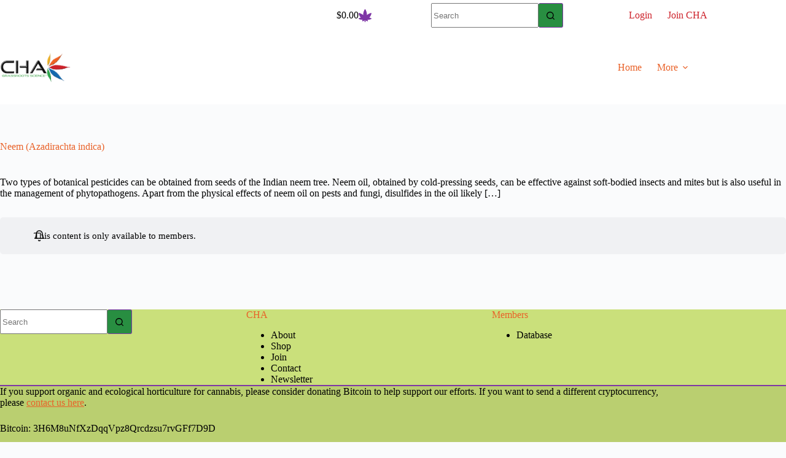

--- FILE ---
content_type: text/html; charset=UTF-8
request_url: https://cha.education/kb/biocontrols/biopesticides/biochemical-insecticides/botanical-extracts-pesticides/neem/
body_size: 27250
content:
<!doctype html>
<html lang="en-US" prefix="og: https://ogp.me/ns#">
<head>
	
	<meta charset="UTF-8">
	<meta name="viewport" content="width=device-width, initial-scale=1, maximum-scale=5, viewport-fit=cover">
	<link rel="profile" href="https://gmpg.org/xfn/11">

	        <script>
            (function (s, e, n, d, er) {
                s['Sender'] = er;
                s[er] = s[er] || function () {
                    (s[er].q = s[er].q || []).push(arguments)
                }, s[er].l = 1 * new Date();
                var a = e.createElement(n),
                    m = e.getElementsByTagName(n)[0];
                a.async = 1;
                a.src = d;
                m.parentNode.insertBefore(a, m)
            })(window, document, 'script', 'https://cdn.sender.net/accounts_resources/universal.js', 'sender');
            sender('e93e8087343839');
        </script>
                    <script>
                sender('trackVisitors');
            </script>
            <script id="sender-track-cart"></script>
            <script id="sender-update-cart"></script>
                        <meta name="generator" content="Sender.net 2.10.9"/>
            
<!-- Search Engine Optimization by Rank Math - https://rankmath.com/ -->
<title>Neem (Azadirachta indica) - Cannabis Horticultural Association</title>
<meta name="description" content="Two types of botanical pesticides can be obtained from seeds of the Indian neem tree. Neem oil, obtained by cold-pressing seeds, can be effective against"/>
<meta name="robots" content="follow, index, max-snippet:-1, max-video-preview:-1, max-image-preview:large"/>
<link rel="canonical" href="https://cha.education/kb/biocontrols/biopesticides/biochemical-insecticides/botanical-extracts-pesticides/neem/" />
<meta property="og:locale" content="en_US" />
<meta property="og:type" content="article" />
<meta property="og:title" content="Neem (Azadirachta indica) - Cannabis Horticultural Association" />
<meta property="og:description" content="Two types of botanical pesticides can be obtained from seeds of the Indian neem tree. Neem oil, obtained by cold-pressing seeds, can be effective against" />
<meta property="og:url" content="https://cha.education/kb/biocontrols/biopesticides/biochemical-insecticides/botanical-extracts-pesticides/neem/" />
<meta property="og:site_name" content="Cannabis Horticultural Association" />
<meta property="article:publisher" content="https://www.facebook.com/chascience/" />
<meta property="og:updated_time" content="2020-12-03T21:56:32-08:00" />
<meta property="og:image" content="https://cha.education/wp-content/uploads/2020/01/neem-oil.jpg" />
<meta property="og:image:secure_url" content="https://cha.education/wp-content/uploads/2020/01/neem-oil.jpg" />
<meta property="og:image:width" content="300" />
<meta property="og:image:height" content="300" />
<meta property="og:image:alt" content="Neem Oil" />
<meta property="og:image:type" content="image/jpeg" />
<meta name="twitter:card" content="summary_large_image" />
<meta name="twitter:title" content="Neem (Azadirachta indica) - Cannabis Horticultural Association" />
<meta name="twitter:description" content="Two types of botanical pesticides can be obtained from seeds of the Indian neem tree. Neem oil, obtained by cold-pressing seeds, can be effective against" />
<meta name="twitter:image" content="https://cha.education/wp-content/uploads/2020/01/neem-oil.jpg" />
<script type="application/ld+json" class="rank-math-schema">{"@context":"https://schema.org","@graph":[{"@type":"BreadcrumbList","@id":"https://cha.education/kb/biocontrols/biopesticides/biochemical-insecticides/botanical-extracts-pesticides/neem/#breadcrumb","itemListElement":[{"@type":"ListItem","position":"1","item":{"@id":"https://cha.education","name":"Home"}},{"@type":"ListItem","position":"2","item":{"@id":"https://cha.education/kb/biocontrols/","name":"BioControls"}},{"@type":"ListItem","position":"3","item":{"@id":"https://cha.education/kb/biocontrols/biopesticides/","name":"BioPesticides"}},{"@type":"ListItem","position":"4","item":{"@id":"https://cha.education/kb/biocontrols/biopesticides/biochemical-insecticides/","name":"BioChemical Insecticides"}},{"@type":"ListItem","position":"5","item":{"@id":"https://cha.education/kb/biocontrols/biopesticides/biochemical-insecticides/botanical-extracts-pesticides/","name":"Botanical Extracts"}},{"@type":"ListItem","position":"6","item":{"@id":"https://cha.education/kb/biocontrols/biopesticides/biochemical-insecticides/botanical-extracts-pesticides/neem/","name":"Neem (Azadirachta indica)"}}]}]}</script>
<!-- /Rank Math WordPress SEO plugin -->

<link rel="alternate" type="application/rss+xml" title="Cannabis Horticultural Association &raquo; Feed" href="https://cha.education/feed/" />
<link rel="alternate" type="application/rss+xml" title="Cannabis Horticultural Association &raquo; Comments Feed" href="https://cha.education/comments/feed/" />
<link rel="preload" href="https://cha.education/wp-content/uploads/2021/12/cha-cannabis-horticultural-association-2022_470.png" as="image" />
<link rel="alternate" title="oEmbed (JSON)" type="application/json+oembed" href="https://cha.education/wp-json/oembed/1.0/embed?url=https%3A%2F%2Fcha.education%2Fkb%2Fbiocontrols%2Fbiopesticides%2Fbiochemical-insecticides%2Fbotanical-extracts-pesticides%2Fneem%2F" />
<link rel="alternate" title="oEmbed (XML)" type="text/xml+oembed" href="https://cha.education/wp-json/oembed/1.0/embed?url=https%3A%2F%2Fcha.education%2Fkb%2Fbiocontrols%2Fbiopesticides%2Fbiochemical-insecticides%2Fbotanical-extracts-pesticides%2Fneem%2F&#038;format=xml" />
		<style>
			.lazyload,
			.lazyloading {
				max-width: 100%;
			}
		</style>
		<style id='wp-img-auto-sizes-contain-inline-css'>
img:is([sizes=auto i],[sizes^="auto," i]){contain-intrinsic-size:3000px 1500px}
/*# sourceURL=wp-img-auto-sizes-contain-inline-css */
</style>
<link rel='stylesheet' id='blocksy-dynamic-global-css' href='https://cha.education/wp-content/uploads/blocksy/css/global.css?ver=14666' media='all' />
<link rel='stylesheet' id='xoo-aff-style-css' href='https://cha.education/wp-content/plugins/easy-login-woocommerce/xoo-form-fields-fw/assets/css/xoo-aff-style.css?ver=2.1.0' media='all' />
<style id='xoo-aff-style-inline-css'>

.xoo-aff-input-group .xoo-aff-input-icon{
	background-color:  #eee;
	color:  #555;
	max-width: 40px;
	min-width: 40px;
	border-color:  #ccc;
	border-width: 1px;
	font-size: 14px;
}
.xoo-aff-group{
	margin-bottom: 30px;
}

.xoo-aff-group input[type="text"], .xoo-aff-group input[type="password"], .xoo-aff-group input[type="email"], .xoo-aff-group input[type="number"], .xoo-aff-group select, .xoo-aff-group select + .select2, .xoo-aff-group input[type="tel"], .xoo-aff-group input[type="file"]{
	background-color: #fff;
	color: #777;
	border-width: 1px;
	border-color: #cccccc;
	height: 50px;
}


.xoo-aff-group input[type="file"]{
	line-height: calc(50px - 13px);
}



.xoo-aff-group input[type="text"]::placeholder, .xoo-aff-group input[type="password"]::placeholder, .xoo-aff-group input[type="email"]::placeholder, .xoo-aff-group input[type="number"]::placeholder, .xoo-aff-group select::placeholder, .xoo-aff-group input[type="tel"]::placeholder, .xoo-aff-group .select2-selection__rendered, .xoo-aff-group .select2-container--default .select2-selection--single .select2-selection__rendered, .xoo-aff-group input[type="file"]::placeholder, .xoo-aff-group input::file-selector-button{
	color: #777;
}

.xoo-aff-group input[type="text"]:focus, .xoo-aff-group input[type="password"]:focus, .xoo-aff-group input[type="email"]:focus, .xoo-aff-group input[type="number"]:focus, .xoo-aff-group select:focus, .xoo-aff-group select + .select2:focus, .xoo-aff-group input[type="tel"]:focus, .xoo-aff-group input[type="file"]:focus{
	background-color: #ededed;
	color: #000;
}

[placeholder]:focus::-webkit-input-placeholder{
	color: #000!important;
}


.xoo-aff-input-icon + input[type="text"], .xoo-aff-input-icon + input[type="password"], .xoo-aff-input-icon + input[type="email"], .xoo-aff-input-icon + input[type="number"], .xoo-aff-input-icon + select, .xoo-aff-input-icon + select + .select2,  .xoo-aff-input-icon + input[type="tel"], .xoo-aff-input-icon + input[type="file"]{
	border-bottom-left-radius: 0;
	border-top-left-radius: 0;
}


/*# sourceURL=xoo-aff-style-inline-css */
</style>
<link rel='stylesheet' id='xoo-aff-font-awesome5-css' href='https://cha.education/wp-content/plugins/easy-login-woocommerce/xoo-form-fields-fw/lib/fontawesome5/css/all.min.css?ver=6.9' media='all' />
<link rel='stylesheet' id='wp-block-library-css' href='https://cha.education/wp-includes/css/dist/block-library/style.min.css?ver=6.9' media='all' />
<link rel='stylesheet' id='wc-memberships-blocks-css' href='https://cha.education/wp-content/plugins/woocommerce-memberships/assets/css/blocks/wc-memberships-blocks.min.css?ver=1.25.0' media='all' />
<style id='global-styles-inline-css'>
:root{--wp--preset--aspect-ratio--square: 1;--wp--preset--aspect-ratio--4-3: 4/3;--wp--preset--aspect-ratio--3-4: 3/4;--wp--preset--aspect-ratio--3-2: 3/2;--wp--preset--aspect-ratio--2-3: 2/3;--wp--preset--aspect-ratio--16-9: 16/9;--wp--preset--aspect-ratio--9-16: 9/16;--wp--preset--color--black: #000000;--wp--preset--color--cyan-bluish-gray: #abb8c3;--wp--preset--color--white: #ffffff;--wp--preset--color--pale-pink: #f78da7;--wp--preset--color--vivid-red: #cf2e2e;--wp--preset--color--luminous-vivid-orange: #ff6900;--wp--preset--color--luminous-vivid-amber: #fcb900;--wp--preset--color--light-green-cyan: #7bdcb5;--wp--preset--color--vivid-green-cyan: #00d084;--wp--preset--color--pale-cyan-blue: #8ed1fc;--wp--preset--color--vivid-cyan-blue: #0693e3;--wp--preset--color--vivid-purple: #9b51e0;--wp--preset--color--palette-color-1: var(--theme-palette-color-1, #288E41);--wp--preset--color--palette-color-2: var(--theme-palette-color-2, #E34BBE);--wp--preset--color--palette-color-3: var(--theme-palette-color-3, #000000);--wp--preset--color--palette-color-4: var(--theme-palette-color-4, #E96229);--wp--preset--color--palette-color-5: var(--theme-palette-color-5, #def9fd);--wp--preset--color--palette-color-6: var(--theme-palette-color-6, #E7AC23);--wp--preset--color--palette-color-7: var(--theme-palette-color-7, #FAFBFC);--wp--preset--color--palette-color-8: var(--theme-palette-color-8, #ffffff);--wp--preset--color--palette-color-10: var(--theme-palette-color-10, #105E9C);--wp--preset--color--palette-color-11: var(--theme-palette-color-11, #CD222B);--wp--preset--color--palette-color-12: var(--theme-palette-color-12, #7E37A6);--wp--preset--gradient--vivid-cyan-blue-to-vivid-purple: linear-gradient(135deg,rgb(6,147,227) 0%,rgb(155,81,224) 100%);--wp--preset--gradient--light-green-cyan-to-vivid-green-cyan: linear-gradient(135deg,rgb(122,220,180) 0%,rgb(0,208,130) 100%);--wp--preset--gradient--luminous-vivid-amber-to-luminous-vivid-orange: linear-gradient(135deg,rgb(252,185,0) 0%,rgb(255,105,0) 100%);--wp--preset--gradient--luminous-vivid-orange-to-vivid-red: linear-gradient(135deg,rgb(255,105,0) 0%,rgb(207,46,46) 100%);--wp--preset--gradient--very-light-gray-to-cyan-bluish-gray: linear-gradient(135deg,rgb(238,238,238) 0%,rgb(169,184,195) 100%);--wp--preset--gradient--cool-to-warm-spectrum: linear-gradient(135deg,rgb(74,234,220) 0%,rgb(151,120,209) 20%,rgb(207,42,186) 40%,rgb(238,44,130) 60%,rgb(251,105,98) 80%,rgb(254,248,76) 100%);--wp--preset--gradient--blush-light-purple: linear-gradient(135deg,rgb(255,206,236) 0%,rgb(152,150,240) 100%);--wp--preset--gradient--blush-bordeaux: linear-gradient(135deg,rgb(254,205,165) 0%,rgb(254,45,45) 50%,rgb(107,0,62) 100%);--wp--preset--gradient--luminous-dusk: linear-gradient(135deg,rgb(255,203,112) 0%,rgb(199,81,192) 50%,rgb(65,88,208) 100%);--wp--preset--gradient--pale-ocean: linear-gradient(135deg,rgb(255,245,203) 0%,rgb(182,227,212) 50%,rgb(51,167,181) 100%);--wp--preset--gradient--electric-grass: linear-gradient(135deg,rgb(202,248,128) 0%,rgb(113,206,126) 100%);--wp--preset--gradient--midnight: linear-gradient(135deg,rgb(2,3,129) 0%,rgb(40,116,252) 100%);--wp--preset--gradient--juicy-peach: linear-gradient(to right, #ffecd2 0%, #fcb69f 100%);--wp--preset--gradient--young-passion: linear-gradient(to right, #ff8177 0%, #ff867a 0%, #ff8c7f 21%, #f99185 52%, #cf556c 78%, #b12a5b 100%);--wp--preset--gradient--true-sunset: linear-gradient(to right, #fa709a 0%, #fee140 100%);--wp--preset--gradient--morpheus-den: linear-gradient(to top, #30cfd0 0%, #330867 100%);--wp--preset--gradient--plum-plate: linear-gradient(135deg, #667eea 0%, #764ba2 100%);--wp--preset--gradient--aqua-splash: linear-gradient(15deg, #13547a 0%, #80d0c7 100%);--wp--preset--gradient--love-kiss: linear-gradient(to top, #ff0844 0%, #ffb199 100%);--wp--preset--gradient--new-retrowave: linear-gradient(to top, #3b41c5 0%, #a981bb 49%, #ffc8a9 100%);--wp--preset--gradient--plum-bath: linear-gradient(to top, #cc208e 0%, #6713d2 100%);--wp--preset--gradient--high-flight: linear-gradient(to right, #0acffe 0%, #495aff 100%);--wp--preset--gradient--teen-party: linear-gradient(-225deg, #FF057C 0%, #8D0B93 50%, #321575 100%);--wp--preset--gradient--fabled-sunset: linear-gradient(-225deg, #231557 0%, #44107A 29%, #FF1361 67%, #FFF800 100%);--wp--preset--gradient--arielle-smile: radial-gradient(circle 248px at center, #16d9e3 0%, #30c7ec 47%, #46aef7 100%);--wp--preset--gradient--itmeo-branding: linear-gradient(180deg, #2af598 0%, #009efd 100%);--wp--preset--gradient--deep-blue: linear-gradient(to right, #6a11cb 0%, #2575fc 100%);--wp--preset--gradient--strong-bliss: linear-gradient(to right, #f78ca0 0%, #f9748f 19%, #fd868c 60%, #fe9a8b 100%);--wp--preset--gradient--sweet-period: linear-gradient(to top, #3f51b1 0%, #5a55ae 13%, #7b5fac 25%, #8f6aae 38%, #a86aa4 50%, #cc6b8e 62%, #f18271 75%, #f3a469 87%, #f7c978 100%);--wp--preset--gradient--purple-division: linear-gradient(to top, #7028e4 0%, #e5b2ca 100%);--wp--preset--gradient--cold-evening: linear-gradient(to top, #0c3483 0%, #a2b6df 100%, #6b8cce 100%, #a2b6df 100%);--wp--preset--gradient--mountain-rock: linear-gradient(to right, #868f96 0%, #596164 100%);--wp--preset--gradient--desert-hump: linear-gradient(to top, #c79081 0%, #dfa579 100%);--wp--preset--gradient--ethernal-constance: linear-gradient(to top, #09203f 0%, #537895 100%);--wp--preset--gradient--happy-memories: linear-gradient(-60deg, #ff5858 0%, #f09819 100%);--wp--preset--gradient--grown-early: linear-gradient(to top, #0ba360 0%, #3cba92 100%);--wp--preset--gradient--morning-salad: linear-gradient(-225deg, #B7F8DB 0%, #50A7C2 100%);--wp--preset--gradient--night-call: linear-gradient(-225deg, #AC32E4 0%, #7918F2 48%, #4801FF 100%);--wp--preset--gradient--mind-crawl: linear-gradient(-225deg, #473B7B 0%, #3584A7 51%, #30D2BE 100%);--wp--preset--gradient--angel-care: linear-gradient(-225deg, #FFE29F 0%, #FFA99F 48%, #FF719A 100%);--wp--preset--gradient--juicy-cake: linear-gradient(to top, #e14fad 0%, #f9d423 100%);--wp--preset--gradient--rich-metal: linear-gradient(to right, #d7d2cc 0%, #304352 100%);--wp--preset--gradient--mole-hall: linear-gradient(-20deg, #616161 0%, #9bc5c3 100%);--wp--preset--gradient--cloudy-knoxville: linear-gradient(120deg, #fdfbfb 0%, #ebedee 100%);--wp--preset--gradient--soft-grass: linear-gradient(to top, #c1dfc4 0%, #deecdd 100%);--wp--preset--gradient--saint-petersburg: linear-gradient(135deg, #f5f7fa 0%, #c3cfe2 100%);--wp--preset--gradient--everlasting-sky: linear-gradient(135deg, #fdfcfb 0%, #e2d1c3 100%);--wp--preset--gradient--kind-steel: linear-gradient(-20deg, #e9defa 0%, #fbfcdb 100%);--wp--preset--gradient--over-sun: linear-gradient(60deg, #abecd6 0%, #fbed96 100%);--wp--preset--gradient--premium-white: linear-gradient(to top, #d5d4d0 0%, #d5d4d0 1%, #eeeeec 31%, #efeeec 75%, #e9e9e7 100%);--wp--preset--gradient--clean-mirror: linear-gradient(45deg, #93a5cf 0%, #e4efe9 100%);--wp--preset--gradient--wild-apple: linear-gradient(to top, #d299c2 0%, #fef9d7 100%);--wp--preset--gradient--snow-again: linear-gradient(to top, #e6e9f0 0%, #eef1f5 100%);--wp--preset--gradient--confident-cloud: linear-gradient(to top, #dad4ec 0%, #dad4ec 1%, #f3e7e9 100%);--wp--preset--gradient--glass-water: linear-gradient(to top, #dfe9f3 0%, white 100%);--wp--preset--gradient--perfect-white: linear-gradient(-225deg, #E3FDF5 0%, #FFE6FA 100%);--wp--preset--font-size--small: 13px;--wp--preset--font-size--medium: 20px;--wp--preset--font-size--large: clamp(22px, 1.375rem + ((1vw - 3.2px) * 0.625), 30px);--wp--preset--font-size--x-large: clamp(30px, 1.875rem + ((1vw - 3.2px) * 1.563), 50px);--wp--preset--font-size--xx-large: clamp(45px, 2.813rem + ((1vw - 3.2px) * 2.734), 80px);--wp--preset--spacing--20: 0.44rem;--wp--preset--spacing--30: 0.67rem;--wp--preset--spacing--40: 1rem;--wp--preset--spacing--50: 1.5rem;--wp--preset--spacing--60: 2.25rem;--wp--preset--spacing--70: 3.38rem;--wp--preset--spacing--80: 5.06rem;--wp--preset--shadow--natural: 6px 6px 9px rgba(0, 0, 0, 0.2);--wp--preset--shadow--deep: 12px 12px 50px rgba(0, 0, 0, 0.4);--wp--preset--shadow--sharp: 6px 6px 0px rgba(0, 0, 0, 0.2);--wp--preset--shadow--outlined: 6px 6px 0px -3px rgb(255, 255, 255), 6px 6px rgb(0, 0, 0);--wp--preset--shadow--crisp: 6px 6px 0px rgb(0, 0, 0);}:root { --wp--style--global--content-size: var(--theme-block-max-width);--wp--style--global--wide-size: var(--theme-block-wide-max-width); }:where(body) { margin: 0; }.wp-site-blocks > .alignleft { float: left; margin-right: 2em; }.wp-site-blocks > .alignright { float: right; margin-left: 2em; }.wp-site-blocks > .aligncenter { justify-content: center; margin-left: auto; margin-right: auto; }:where(.wp-site-blocks) > * { margin-block-start: var(--theme-content-spacing); margin-block-end: 0; }:where(.wp-site-blocks) > :first-child { margin-block-start: 0; }:where(.wp-site-blocks) > :last-child { margin-block-end: 0; }:root { --wp--style--block-gap: var(--theme-content-spacing); }:root :where(.is-layout-flow) > :first-child{margin-block-start: 0;}:root :where(.is-layout-flow) > :last-child{margin-block-end: 0;}:root :where(.is-layout-flow) > *{margin-block-start: var(--theme-content-spacing);margin-block-end: 0;}:root :where(.is-layout-constrained) > :first-child{margin-block-start: 0;}:root :where(.is-layout-constrained) > :last-child{margin-block-end: 0;}:root :where(.is-layout-constrained) > *{margin-block-start: var(--theme-content-spacing);margin-block-end: 0;}:root :where(.is-layout-flex){gap: var(--theme-content-spacing);}:root :where(.is-layout-grid){gap: var(--theme-content-spacing);}.is-layout-flow > .alignleft{float: left;margin-inline-start: 0;margin-inline-end: 2em;}.is-layout-flow > .alignright{float: right;margin-inline-start: 2em;margin-inline-end: 0;}.is-layout-flow > .aligncenter{margin-left: auto !important;margin-right: auto !important;}.is-layout-constrained > .alignleft{float: left;margin-inline-start: 0;margin-inline-end: 2em;}.is-layout-constrained > .alignright{float: right;margin-inline-start: 2em;margin-inline-end: 0;}.is-layout-constrained > .aligncenter{margin-left: auto !important;margin-right: auto !important;}.is-layout-constrained > :where(:not(.alignleft):not(.alignright):not(.alignfull)){max-width: var(--wp--style--global--content-size);margin-left: auto !important;margin-right: auto !important;}.is-layout-constrained > .alignwide{max-width: var(--wp--style--global--wide-size);}body .is-layout-flex{display: flex;}.is-layout-flex{flex-wrap: wrap;align-items: center;}.is-layout-flex > :is(*, div){margin: 0;}body .is-layout-grid{display: grid;}.is-layout-grid > :is(*, div){margin: 0;}body{padding-top: 0px;padding-right: 0px;padding-bottom: 0px;padding-left: 0px;}:root :where(.wp-element-button, .wp-block-button__link){font-style: inherit;font-weight: inherit;letter-spacing: inherit;text-transform: inherit;}.has-black-color{color: var(--wp--preset--color--black) !important;}.has-cyan-bluish-gray-color{color: var(--wp--preset--color--cyan-bluish-gray) !important;}.has-white-color{color: var(--wp--preset--color--white) !important;}.has-pale-pink-color{color: var(--wp--preset--color--pale-pink) !important;}.has-vivid-red-color{color: var(--wp--preset--color--vivid-red) !important;}.has-luminous-vivid-orange-color{color: var(--wp--preset--color--luminous-vivid-orange) !important;}.has-luminous-vivid-amber-color{color: var(--wp--preset--color--luminous-vivid-amber) !important;}.has-light-green-cyan-color{color: var(--wp--preset--color--light-green-cyan) !important;}.has-vivid-green-cyan-color{color: var(--wp--preset--color--vivid-green-cyan) !important;}.has-pale-cyan-blue-color{color: var(--wp--preset--color--pale-cyan-blue) !important;}.has-vivid-cyan-blue-color{color: var(--wp--preset--color--vivid-cyan-blue) !important;}.has-vivid-purple-color{color: var(--wp--preset--color--vivid-purple) !important;}.has-palette-color-1-color{color: var(--wp--preset--color--palette-color-1) !important;}.has-palette-color-2-color{color: var(--wp--preset--color--palette-color-2) !important;}.has-palette-color-3-color{color: var(--wp--preset--color--palette-color-3) !important;}.has-palette-color-4-color{color: var(--wp--preset--color--palette-color-4) !important;}.has-palette-color-5-color{color: var(--wp--preset--color--palette-color-5) !important;}.has-palette-color-6-color{color: var(--wp--preset--color--palette-color-6) !important;}.has-palette-color-7-color{color: var(--wp--preset--color--palette-color-7) !important;}.has-palette-color-8-color{color: var(--wp--preset--color--palette-color-8) !important;}.has-palette-color-10-color{color: var(--wp--preset--color--palette-color-10) !important;}.has-palette-color-11-color{color: var(--wp--preset--color--palette-color-11) !important;}.has-palette-color-12-color{color: var(--wp--preset--color--palette-color-12) !important;}.has-black-background-color{background-color: var(--wp--preset--color--black) !important;}.has-cyan-bluish-gray-background-color{background-color: var(--wp--preset--color--cyan-bluish-gray) !important;}.has-white-background-color{background-color: var(--wp--preset--color--white) !important;}.has-pale-pink-background-color{background-color: var(--wp--preset--color--pale-pink) !important;}.has-vivid-red-background-color{background-color: var(--wp--preset--color--vivid-red) !important;}.has-luminous-vivid-orange-background-color{background-color: var(--wp--preset--color--luminous-vivid-orange) !important;}.has-luminous-vivid-amber-background-color{background-color: var(--wp--preset--color--luminous-vivid-amber) !important;}.has-light-green-cyan-background-color{background-color: var(--wp--preset--color--light-green-cyan) !important;}.has-vivid-green-cyan-background-color{background-color: var(--wp--preset--color--vivid-green-cyan) !important;}.has-pale-cyan-blue-background-color{background-color: var(--wp--preset--color--pale-cyan-blue) !important;}.has-vivid-cyan-blue-background-color{background-color: var(--wp--preset--color--vivid-cyan-blue) !important;}.has-vivid-purple-background-color{background-color: var(--wp--preset--color--vivid-purple) !important;}.has-palette-color-1-background-color{background-color: var(--wp--preset--color--palette-color-1) !important;}.has-palette-color-2-background-color{background-color: var(--wp--preset--color--palette-color-2) !important;}.has-palette-color-3-background-color{background-color: var(--wp--preset--color--palette-color-3) !important;}.has-palette-color-4-background-color{background-color: var(--wp--preset--color--palette-color-4) !important;}.has-palette-color-5-background-color{background-color: var(--wp--preset--color--palette-color-5) !important;}.has-palette-color-6-background-color{background-color: var(--wp--preset--color--palette-color-6) !important;}.has-palette-color-7-background-color{background-color: var(--wp--preset--color--palette-color-7) !important;}.has-palette-color-8-background-color{background-color: var(--wp--preset--color--palette-color-8) !important;}.has-palette-color-10-background-color{background-color: var(--wp--preset--color--palette-color-10) !important;}.has-palette-color-11-background-color{background-color: var(--wp--preset--color--palette-color-11) !important;}.has-palette-color-12-background-color{background-color: var(--wp--preset--color--palette-color-12) !important;}.has-black-border-color{border-color: var(--wp--preset--color--black) !important;}.has-cyan-bluish-gray-border-color{border-color: var(--wp--preset--color--cyan-bluish-gray) !important;}.has-white-border-color{border-color: var(--wp--preset--color--white) !important;}.has-pale-pink-border-color{border-color: var(--wp--preset--color--pale-pink) !important;}.has-vivid-red-border-color{border-color: var(--wp--preset--color--vivid-red) !important;}.has-luminous-vivid-orange-border-color{border-color: var(--wp--preset--color--luminous-vivid-orange) !important;}.has-luminous-vivid-amber-border-color{border-color: var(--wp--preset--color--luminous-vivid-amber) !important;}.has-light-green-cyan-border-color{border-color: var(--wp--preset--color--light-green-cyan) !important;}.has-vivid-green-cyan-border-color{border-color: var(--wp--preset--color--vivid-green-cyan) !important;}.has-pale-cyan-blue-border-color{border-color: var(--wp--preset--color--pale-cyan-blue) !important;}.has-vivid-cyan-blue-border-color{border-color: var(--wp--preset--color--vivid-cyan-blue) !important;}.has-vivid-purple-border-color{border-color: var(--wp--preset--color--vivid-purple) !important;}.has-palette-color-1-border-color{border-color: var(--wp--preset--color--palette-color-1) !important;}.has-palette-color-2-border-color{border-color: var(--wp--preset--color--palette-color-2) !important;}.has-palette-color-3-border-color{border-color: var(--wp--preset--color--palette-color-3) !important;}.has-palette-color-4-border-color{border-color: var(--wp--preset--color--palette-color-4) !important;}.has-palette-color-5-border-color{border-color: var(--wp--preset--color--palette-color-5) !important;}.has-palette-color-6-border-color{border-color: var(--wp--preset--color--palette-color-6) !important;}.has-palette-color-7-border-color{border-color: var(--wp--preset--color--palette-color-7) !important;}.has-palette-color-8-border-color{border-color: var(--wp--preset--color--palette-color-8) !important;}.has-palette-color-10-border-color{border-color: var(--wp--preset--color--palette-color-10) !important;}.has-palette-color-11-border-color{border-color: var(--wp--preset--color--palette-color-11) !important;}.has-palette-color-12-border-color{border-color: var(--wp--preset--color--palette-color-12) !important;}.has-vivid-cyan-blue-to-vivid-purple-gradient-background{background: var(--wp--preset--gradient--vivid-cyan-blue-to-vivid-purple) !important;}.has-light-green-cyan-to-vivid-green-cyan-gradient-background{background: var(--wp--preset--gradient--light-green-cyan-to-vivid-green-cyan) !important;}.has-luminous-vivid-amber-to-luminous-vivid-orange-gradient-background{background: var(--wp--preset--gradient--luminous-vivid-amber-to-luminous-vivid-orange) !important;}.has-luminous-vivid-orange-to-vivid-red-gradient-background{background: var(--wp--preset--gradient--luminous-vivid-orange-to-vivid-red) !important;}.has-very-light-gray-to-cyan-bluish-gray-gradient-background{background: var(--wp--preset--gradient--very-light-gray-to-cyan-bluish-gray) !important;}.has-cool-to-warm-spectrum-gradient-background{background: var(--wp--preset--gradient--cool-to-warm-spectrum) !important;}.has-blush-light-purple-gradient-background{background: var(--wp--preset--gradient--blush-light-purple) !important;}.has-blush-bordeaux-gradient-background{background: var(--wp--preset--gradient--blush-bordeaux) !important;}.has-luminous-dusk-gradient-background{background: var(--wp--preset--gradient--luminous-dusk) !important;}.has-pale-ocean-gradient-background{background: var(--wp--preset--gradient--pale-ocean) !important;}.has-electric-grass-gradient-background{background: var(--wp--preset--gradient--electric-grass) !important;}.has-midnight-gradient-background{background: var(--wp--preset--gradient--midnight) !important;}.has-juicy-peach-gradient-background{background: var(--wp--preset--gradient--juicy-peach) !important;}.has-young-passion-gradient-background{background: var(--wp--preset--gradient--young-passion) !important;}.has-true-sunset-gradient-background{background: var(--wp--preset--gradient--true-sunset) !important;}.has-morpheus-den-gradient-background{background: var(--wp--preset--gradient--morpheus-den) !important;}.has-plum-plate-gradient-background{background: var(--wp--preset--gradient--plum-plate) !important;}.has-aqua-splash-gradient-background{background: var(--wp--preset--gradient--aqua-splash) !important;}.has-love-kiss-gradient-background{background: var(--wp--preset--gradient--love-kiss) !important;}.has-new-retrowave-gradient-background{background: var(--wp--preset--gradient--new-retrowave) !important;}.has-plum-bath-gradient-background{background: var(--wp--preset--gradient--plum-bath) !important;}.has-high-flight-gradient-background{background: var(--wp--preset--gradient--high-flight) !important;}.has-teen-party-gradient-background{background: var(--wp--preset--gradient--teen-party) !important;}.has-fabled-sunset-gradient-background{background: var(--wp--preset--gradient--fabled-sunset) !important;}.has-arielle-smile-gradient-background{background: var(--wp--preset--gradient--arielle-smile) !important;}.has-itmeo-branding-gradient-background{background: var(--wp--preset--gradient--itmeo-branding) !important;}.has-deep-blue-gradient-background{background: var(--wp--preset--gradient--deep-blue) !important;}.has-strong-bliss-gradient-background{background: var(--wp--preset--gradient--strong-bliss) !important;}.has-sweet-period-gradient-background{background: var(--wp--preset--gradient--sweet-period) !important;}.has-purple-division-gradient-background{background: var(--wp--preset--gradient--purple-division) !important;}.has-cold-evening-gradient-background{background: var(--wp--preset--gradient--cold-evening) !important;}.has-mountain-rock-gradient-background{background: var(--wp--preset--gradient--mountain-rock) !important;}.has-desert-hump-gradient-background{background: var(--wp--preset--gradient--desert-hump) !important;}.has-ethernal-constance-gradient-background{background: var(--wp--preset--gradient--ethernal-constance) !important;}.has-happy-memories-gradient-background{background: var(--wp--preset--gradient--happy-memories) !important;}.has-grown-early-gradient-background{background: var(--wp--preset--gradient--grown-early) !important;}.has-morning-salad-gradient-background{background: var(--wp--preset--gradient--morning-salad) !important;}.has-night-call-gradient-background{background: var(--wp--preset--gradient--night-call) !important;}.has-mind-crawl-gradient-background{background: var(--wp--preset--gradient--mind-crawl) !important;}.has-angel-care-gradient-background{background: var(--wp--preset--gradient--angel-care) !important;}.has-juicy-cake-gradient-background{background: var(--wp--preset--gradient--juicy-cake) !important;}.has-rich-metal-gradient-background{background: var(--wp--preset--gradient--rich-metal) !important;}.has-mole-hall-gradient-background{background: var(--wp--preset--gradient--mole-hall) !important;}.has-cloudy-knoxville-gradient-background{background: var(--wp--preset--gradient--cloudy-knoxville) !important;}.has-soft-grass-gradient-background{background: var(--wp--preset--gradient--soft-grass) !important;}.has-saint-petersburg-gradient-background{background: var(--wp--preset--gradient--saint-petersburg) !important;}.has-everlasting-sky-gradient-background{background: var(--wp--preset--gradient--everlasting-sky) !important;}.has-kind-steel-gradient-background{background: var(--wp--preset--gradient--kind-steel) !important;}.has-over-sun-gradient-background{background: var(--wp--preset--gradient--over-sun) !important;}.has-premium-white-gradient-background{background: var(--wp--preset--gradient--premium-white) !important;}.has-clean-mirror-gradient-background{background: var(--wp--preset--gradient--clean-mirror) !important;}.has-wild-apple-gradient-background{background: var(--wp--preset--gradient--wild-apple) !important;}.has-snow-again-gradient-background{background: var(--wp--preset--gradient--snow-again) !important;}.has-confident-cloud-gradient-background{background: var(--wp--preset--gradient--confident-cloud) !important;}.has-glass-water-gradient-background{background: var(--wp--preset--gradient--glass-water) !important;}.has-perfect-white-gradient-background{background: var(--wp--preset--gradient--perfect-white) !important;}.has-small-font-size{font-size: var(--wp--preset--font-size--small) !important;}.has-medium-font-size{font-size: var(--wp--preset--font-size--medium) !important;}.has-large-font-size{font-size: var(--wp--preset--font-size--large) !important;}.has-x-large-font-size{font-size: var(--wp--preset--font-size--x-large) !important;}.has-xx-large-font-size{font-size: var(--wp--preset--font-size--xx-large) !important;}
:root :where(.wp-block-pullquote){font-size: clamp(0.984em, 0.984rem + ((1vw - 0.2em) * 0.645), 1.5em);line-height: 1.6;}
/*# sourceURL=global-styles-inline-css */
</style>
<link rel='stylesheet' id='ct-main-styles-css' href='https://cha.education/wp-content/themes/blocksy/static/bundle/main.min.css?ver=2.1.24' media='all' />
<link rel='stylesheet' id='blocksy-pro-popup-styles-css' href='https://cha.education/wp-content/plugins/blocksy-companion-pro/framework/premium/static/bundle/popups.min.css?ver=2.1.24' media='all' />
<style id='age-gate-custom-inline-css'>
:root{--ag-background-color: rgba(234,234,215,1);--ag-background-image-position: center center;--ag-background-image-opacity: 1;--ag-form-background: rgba(255,255,255,1);--ag-text-color: #000000;}
/*# sourceURL=age-gate-custom-inline-css */
</style>
<link rel='stylesheet' id='age-gate-css' href='https://cha.education/wp-content/plugins/age-gate/dist/main.css?ver=3.7.2' media='all' />
<style id='age-gate-options-inline-css'>
:root{--ag-background-color: rgba(234,234,215,1);--ag-background-image-position: center center;--ag-background-image-opacity: 1;--ag-form-background: rgba(255,255,255,1);--ag-text-color: #000000;}
/*# sourceURL=age-gate-options-inline-css */
</style>
<style id='woocommerce-inline-inline-css'>
.woocommerce form .form-row .required { visibility: visible; }
/*# sourceURL=woocommerce-inline-inline-css */
</style>
<link rel='stylesheet' id='xoo-el-style-css' href='https://cha.education/wp-content/plugins/easy-login-woocommerce/assets/css/xoo-el-style.css?ver=3.0.4' media='all' />
<style id='xoo-el-style-inline-css'>

	.xoo-el-form-container button.btn.button.xoo-el-action-btn{
		background-color: #ef6124;
		color: #fff;
		font-weight: 600;
		font-size: 15px;
		height: 40px;
	}

.xoo-el-container:not(.xoo-el-style-slider) .xoo-el-inmodal{
	max-width: 800px;
	max-height: 600px;
}

.xoo-el-style-slider .xoo-el-modal{
	transform: translateX(800px);
	max-width: 800px;
}

	.xoo-el-sidebar{
		background-image: url(https://cha.education/wp-content/uploads/2020/02/cha-logo.jpg);
		min-width: 40%;
	}

.xoo-el-main, .xoo-el-main a , .xoo-el-main label{
	color: #000000;
}
.xoo-el-srcont{
	background-color: #ffffff;
}
.xoo-el-form-container ul.xoo-el-tabs li.xoo-el-active {
	background-color: #ffffff;
	color: #ffffff;
}
.xoo-el-form-container ul.xoo-el-tabs li{
	background-color:  #eee;
	color: #000000;
	font-size: 16px;
	padding: 12px 20px;
}
.xoo-el-main{
	padding: 40px 30px;
}

.xoo-el-form-container button.xoo-el-action-btn:not(.button){
    font-weight: 600;
    font-size: 15px;
}



	.xoo-el-modal:before {
		vertical-align: middle;
	}

	.xoo-el-style-slider .xoo-el-srcont {
		justify-content: center;
	}

	.xoo-el-style-slider .xoo-el-main{
		padding-top: 10px;
		padding-bottom: 10px; 
	}





.xoo-el-popup-active .xoo-el-opac{
    opacity: 0.7;
    background-color: #000000;
}





/*# sourceURL=xoo-el-style-inline-css */
</style>
<link rel='stylesheet' id='xoo-el-fonts-css' href='https://cha.education/wp-content/plugins/easy-login-woocommerce/assets/css/xoo-el-fonts.css?ver=3.0.4' media='all' />
<link rel='stylesheet' id='wc-memberships-frontend-css' href='https://cha.education/wp-content/plugins/woocommerce-memberships/assets/css/frontend/wc-memberships-frontend.min.css?ver=1.25.0' media='all' />
<link rel='stylesheet' id='ct-woocommerce-styles-css' href='https://cha.education/wp-content/themes/blocksy/static/bundle/woocommerce.min.css?ver=2.1.24' media='all' />
<link rel='stylesheet' id='ct-page-title-styles-css' href='https://cha.education/wp-content/themes/blocksy/static/bundle/page-title.min.css?ver=2.1.24' media='all' />
<link rel='stylesheet' id='ct-flexy-styles-css' href='https://cha.education/wp-content/themes/blocksy/static/bundle/flexy.min.css?ver=2.1.24' media='all' />
<link rel='stylesheet' id='slb_core-css' href='https://cha.education/wp-content/plugins/simple-lightbox/client/css/app.css?ver=2.9.4' media='all' />
<link rel='stylesheet' id='blocksy-pro-search-input-styles-css' href='https://cha.education/wp-content/plugins/blocksy-companion-pro/framework/premium/static/bundle/search-input.min.css?ver=2.1.24' media='all' />
<link rel='stylesheet' id='blocksy-ext-woocommerce-extra-styles-css' href='https://cha.education/wp-content/plugins/blocksy-companion-pro/framework/premium/extensions/woocommerce-extra/static/bundle/main.min.css?ver=2.1.24' media='all' />
<link rel='stylesheet' id='blocksy-ext-woocommerce-extra-custom-badges-styles-css' href='https://cha.education/wp-content/plugins/blocksy-companion-pro/framework/premium/extensions/woocommerce-extra/static/bundle/custom-badges.min.css?ver=2.1.24' media='all' />
<link rel='stylesheet' id='blocksy-ext-mega-menu-styles-css' href='https://cha.education/wp-content/plugins/blocksy-companion-pro/framework/premium/extensions/mega-menu/static/bundle/main.min.css?ver=2.1.24' media='all' />
<script src="https://cha.education/wp-includes/js/jquery/jquery.min.js?ver=3.7.1" id="jquery-core-js"></script>
<script src="https://cha.education/wp-includes/js/jquery/jquery-migrate.min.js?ver=3.4.1" id="jquery-migrate-js"></script>
<script id="xoo-aff-js-js-extra">
var xoo_aff_localize = {"adminurl":"https://cha.education/wp-admin/admin-ajax.php","password_strength":{"min_password_strength":3,"i18n_password_error":"Please enter a stronger password.","i18n_password_hint":"Hint: The password should be at least twelve characters long. To make it stronger, use upper and lower case letters, numbers, and symbols like ! &quot; ? $ % ^ &amp; )."}};
//# sourceURL=xoo-aff-js-js-extra
</script>
<script src="https://cha.education/wp-content/plugins/easy-login-woocommerce/xoo-form-fields-fw/assets/js/xoo-aff-js.js?ver=2.1.0" id="xoo-aff-js-js" defer data-wp-strategy="defer"></script>
<script src="https://cha.education/wp-includes/js/dist/vendor/react.min.js?ver=18.3.1.1" id="react-js"></script>
<script src="https://cha.education/wp-includes/js/dist/vendor/react-jsx-runtime.min.js?ver=18.3.1" id="react-jsx-runtime-js"></script>
<script src="https://cha.education/wp-includes/js/dist/autop.min.js?ver=9fb50649848277dd318d" id="wp-autop-js"></script>
<script src="https://cha.education/wp-includes/js/dist/blob.min.js?ver=9113eed771d446f4a556" id="wp-blob-js"></script>
<script src="https://cha.education/wp-includes/js/dist/block-serialization-default-parser.min.js?ver=14d44daebf663d05d330" id="wp-block-serialization-default-parser-js"></script>
<script src="https://cha.education/wp-includes/js/dist/hooks.min.js?ver=dd5603f07f9220ed27f1" id="wp-hooks-js"></script>
<script src="https://cha.education/wp-includes/js/dist/deprecated.min.js?ver=e1f84915c5e8ae38964c" id="wp-deprecated-js"></script>
<script src="https://cha.education/wp-includes/js/dist/dom.min.js?ver=26edef3be6483da3de2e" id="wp-dom-js"></script>
<script src="https://cha.education/wp-includes/js/dist/vendor/react-dom.min.js?ver=18.3.1.1" id="react-dom-js"></script>
<script src="https://cha.education/wp-includes/js/dist/escape-html.min.js?ver=6561a406d2d232a6fbd2" id="wp-escape-html-js"></script>
<script src="https://cha.education/wp-includes/js/dist/element.min.js?ver=6a582b0c827fa25df3dd" id="wp-element-js"></script>
<script src="https://cha.education/wp-includes/js/dist/is-shallow-equal.min.js?ver=e0f9f1d78d83f5196979" id="wp-is-shallow-equal-js"></script>
<script src="https://cha.education/wp-includes/js/dist/i18n.min.js?ver=c26c3dc7bed366793375" id="wp-i18n-js"></script>
<script id="wp-i18n-js-after">
wp.i18n.setLocaleData( { 'text direction\u0004ltr': [ 'ltr' ] } );
//# sourceURL=wp-i18n-js-after
</script>
<script src="https://cha.education/wp-includes/js/dist/keycodes.min.js?ver=34c8fb5e7a594a1c8037" id="wp-keycodes-js"></script>
<script src="https://cha.education/wp-includes/js/dist/priority-queue.min.js?ver=2d59d091223ee9a33838" id="wp-priority-queue-js"></script>
<script src="https://cha.education/wp-includes/js/dist/compose.min.js?ver=7a9b375d8c19cf9d3d9b" id="wp-compose-js"></script>
<script src="https://cha.education/wp-includes/js/dist/private-apis.min.js?ver=4f465748bda624774139" id="wp-private-apis-js"></script>
<script src="https://cha.education/wp-includes/js/dist/redux-routine.min.js?ver=8bb92d45458b29590f53" id="wp-redux-routine-js"></script>
<script src="https://cha.education/wp-includes/js/dist/data.min.js?ver=f940198280891b0b6318" id="wp-data-js"></script>
<script id="wp-data-js-after">
( function() {
	var userId = 0;
	var storageKey = "WP_DATA_USER_" + userId;
	wp.data
		.use( wp.data.plugins.persistence, { storageKey: storageKey } );
} )();
//# sourceURL=wp-data-js-after
</script>
<script src="https://cha.education/wp-includes/js/dist/html-entities.min.js?ver=e8b78b18a162491d5e5f" id="wp-html-entities-js"></script>
<script src="https://cha.education/wp-includes/js/dist/dom-ready.min.js?ver=f77871ff7694fffea381" id="wp-dom-ready-js"></script>
<script src="https://cha.education/wp-includes/js/dist/a11y.min.js?ver=cb460b4676c94bd228ed" id="wp-a11y-js"></script>
<script src="https://cha.education/wp-includes/js/dist/rich-text.min.js?ver=5bdbb44f3039529e3645" id="wp-rich-text-js"></script>
<script src="https://cha.education/wp-includes/js/dist/shortcode.min.js?ver=0b3174183b858f2df320" id="wp-shortcode-js"></script>
<script src="https://cha.education/wp-includes/js/dist/warning.min.js?ver=d69bc18c456d01c11d5a" id="wp-warning-js"></script>
<script src="https://cha.education/wp-includes/js/dist/blocks.min.js?ver=de131db49fa830bc97da" id="wp-blocks-js"></script>
<script id="subscribe-newsletter-block-js-extra">
var senderNewsletter = {"storeId":"dN0gma","senderCheckbox":null,"senderAjax":"https://cha.education/wp-admin/admin-ajax.php","checkboxActive":""};
//# sourceURL=subscribe-newsletter-block-js-extra
</script>
<script src="https://cha.education/wp-content/plugins/sender-net-automated-emails/includes/js/subscribe-newsletter.block.js?ver=1768285433" id="subscribe-newsletter-block-js"></script>
<script src="https://cha.education/wp-content/plugins/woocommerce/assets/js/jquery-blockui/jquery.blockUI.min.js?ver=2.7.0-wc.10.4.3" id="wc-jquery-blockui-js" defer data-wp-strategy="defer"></script>
<script id="wc-add-to-cart-js-extra">
var wc_add_to_cart_params = {"ajax_url":"/wp-admin/admin-ajax.php","wc_ajax_url":"/?wc-ajax=%%endpoint%%","i18n_view_cart":"View cart","cart_url":"https://cha.education/cart/","is_cart":"","cart_redirect_after_add":"no"};
//# sourceURL=wc-add-to-cart-js-extra
</script>
<script src="https://cha.education/wp-content/plugins/woocommerce/assets/js/frontend/add-to-cart.min.js?ver=10.4.3" id="wc-add-to-cart-js" defer data-wp-strategy="defer"></script>
<script src="https://cha.education/wp-content/plugins/woocommerce/assets/js/js-cookie/js.cookie.min.js?ver=2.1.4-wc.10.4.3" id="wc-js-cookie-js" defer data-wp-strategy="defer"></script>
<script id="woocommerce-js-extra">
var woocommerce_params = {"ajax_url":"/wp-admin/admin-ajax.php","wc_ajax_url":"/?wc-ajax=%%endpoint%%","i18n_password_show":"Show password","i18n_password_hide":"Hide password"};
//# sourceURL=woocommerce-js-extra
</script>
<script src="https://cha.education/wp-content/plugins/woocommerce/assets/js/frontend/woocommerce.min.js?ver=10.4.3" id="woocommerce-js" defer data-wp-strategy="defer"></script>
<script id="wc-cart-fragments-js-extra">
var wc_cart_fragments_params = {"ajax_url":"/wp-admin/admin-ajax.php","wc_ajax_url":"/?wc-ajax=%%endpoint%%","cart_hash_key":"wc_cart_hash_7ca5c3b07e1d1f071c0e5f85bf19f7ba","fragment_name":"wc_fragments_7ca5c3b07e1d1f071c0e5f85bf19f7ba","request_timeout":"5000"};
//# sourceURL=wc-cart-fragments-js-extra
</script>
<script src="https://cha.education/wp-content/plugins/woocommerce/assets/js/frontend/cart-fragments.min.js?ver=10.4.3" id="wc-cart-fragments-js" defer data-wp-strategy="defer"></script>
<link rel="https://api.w.org/" href="https://cha.education/wp-json/" /><link rel="alternate" title="JSON" type="application/json" href="https://cha.education/wp-json/wp/v2/knowledge_base/241" /><link rel="EditURI" type="application/rsd+xml" title="RSD" href="https://cha.education/xmlrpc.php?rsd" />
<link rel='shortlink' href='https://cha.education/?p=241' />
<style></style>		<script>
			document.documentElement.className = document.documentElement.className.replace('no-js', 'js');
		</script>
				<style>
			.no-js img.lazyload {
				display: none;
			}

			figure.wp-block-image img.lazyloading {
				min-width: 150px;
			}

			.lazyload,
			.lazyloading {
				--smush-placeholder-width: 100px;
				--smush-placeholder-aspect-ratio: 1/1;
				width: var(--smush-image-width, var(--smush-placeholder-width)) !important;
				aspect-ratio: var(--smush-image-aspect-ratio, var(--smush-placeholder-aspect-ratio)) !important;
			}

						.lazyload, .lazyloading {
				opacity: 0;
			}

			.lazyloaded {
				opacity: 1;
				transition: opacity 400ms;
				transition-delay: 0ms;
			}

					</style>
		<noscript><link rel='stylesheet' href='https://cha.education/wp-content/themes/blocksy/static/bundle/no-scripts.min.css' type='text/css'></noscript>
	<noscript><style>.woocommerce-product-gallery{ opacity: 1 !important; }</style></noscript>
	<style id="uagb-style-conditional-extension">@media (min-width: 1025px){body .uag-hide-desktop.uagb-google-map__wrap,body .uag-hide-desktop{display:none !important}}@media (min-width: 768px) and (max-width: 1024px){body .uag-hide-tab.uagb-google-map__wrap,body .uag-hide-tab{display:none !important}}@media (max-width: 767px){body .uag-hide-mob.uagb-google-map__wrap,body .uag-hide-mob{display:none !important}}</style><style id="uagb-style-frontend-241">.uag-blocks-common-selector{z-index:var(--z-index-desktop) !important}@media (max-width: 976px){.uag-blocks-common-selector{z-index:var(--z-index-tablet) !important}}@media (max-width: 767px){.uag-blocks-common-selector{z-index:var(--z-index-mobile) !important}}
</style><link rel="icon" href="https://cha.education/wp-content/uploads/2020/02/cha-logo-100x100.jpg" sizes="32x32" />
<link rel="icon" href="https://cha.education/wp-content/uploads/2020/02/cha-logo-300x300.jpg" sizes="192x192" />
<link rel="apple-touch-icon" href="https://cha.education/wp-content/uploads/2020/02/cha-logo-300x300.jpg" />
<meta name="msapplication-TileImage" content="https://cha.education/wp-content/uploads/2020/02/cha-logo-300x300.jpg" />
		<style id="wp-custom-css">
			*/ BLOCKSY /*
            
*/ Footer widgets font size /*
[data-footer*="type-1"] .ct-footer [data-row*="top"] .widget-title  {
    --theme-font-size: 22px;
}

/* ==========================================
   CHA SHOP - COMPLETE WITH ALL FEATURES
   ==========================================
   
   LOGO: Add your logo URL on LINE 75
   
   ========================================== */

/* ==========================================
   PRODUCT CARDS & BORDERS
   ========================================== */

.woocommerce ul.products li.product {
    border: 3px solid #2ed573 !important;
    border-radius: 15px !important;
    transition: all 0.3s ease !important;
    overflow: hidden !important;
    position: relative !important;
}

.woocommerce ul.products li.product:hover {
    transform: translateY(-5px) !important;
    box-shadow: 0 10px 30px rgba(46, 213, 115, 0.3) !important;
}

/* ==========================================
   BLACK GRADIENT IMAGE AREA
   ========================================== */

.woocommerce ul.products li.product .ct-media-container {
    position: relative !important;
    display: block !important;
    background: linear-gradient(135deg, #1a1a1a 0%, #2d2d2d 100%) !important;
    min-height: 280px !important;
    overflow: hidden !important;
}

/* Colored gradient overlay */
.woocommerce ul.products li.product .ct-media-container::before {
    content: '' !important;
    position: absolute !important;
    top: 0 !important;
    left: 0 !important;
    right: 0 !important;
    bottom: 0 !important;
    background: radial-gradient(circle at 30% 40%, rgba(46, 213, 115, 0.25) 0%, transparent 70%) !important;
    z-index: 1 !important;
    pointer-events: none !important;
}

/* Hide old product images */
.woocommerce ul.products li.product .ct-media-container img {
    opacity: 0 !important;
    position: absolute !important;
}

/* ==========================================
   CHA SEEDLING LOGO - CENTERED
   ========================================== */

.woocommerce ul.products li.product .ct-media-container::after {
    content: '' !important;
    position: absolute !important;
    top: 50% !important;
    left: 50% !important;
    transform: translate(-50%, -50%) !important;
    width: 140px !important;
    height: 140px !important;
    background-image: url('https://cha.education/wp-content/uploads/2026/01/chanetics-white.png') !important;
    background-size: contain !important;
    background-repeat: no-repeat !important;
    background-position: center !important;
    opacity: 0.9 !important;
    filter: drop-shadow(0 4px 12px rgba(0,0,0,0.3)) !important;
    z-index: 2 !important;
    pointer-events: none !important;
}

/* ==========================================
   STRAIN NAME OVERLAY (Bottom of Image)
   ========================================== */

.woocommerce ul.products li.product .woocommerce-loop-product__title {
    position: relative !important;
    background: rgba(0, 0, 0, 0.85) !important;
    backdrop-filter: blur(10px) !important;
    padding: 12px 15px !important;
    border-radius: 10px !important;
    z-index: 3 !important;
    margin: -40px 15px 15px 15px !important;
    font-size: 16px !important;
    font-weight: 800 !important;
    color: #fff !important;
    letter-spacing: 0.3px !important;
    line-height: 1.3 !important;
    min-height: auto !important;
    border: 1px solid rgba(46, 213, 115, 0.2) !important;
}

/* ==========================================
   PRICE STYLING (Colored by Line)
   ========================================== */

/* Make sure price shows and has space from title */
.woocommerce ul.products li.product .price {
    font-size: 24px !important;
    font-weight: 800 !important;
    color: #2ed573 !important;
    margin: 15px 15px 10px 15px !important;
    display: block !important;
    position: relative !important;
    z-index: 5 !important;
    background: transparent !important;
}

/* Override any Blocksy hiding */
.woocommerce ul.products li.product .price,
.woocommerce ul.products li.product span.price {
    opacity: 1 !important;
    visibility: visible !important;
}

/* ==========================================
   BUTTONS
   ========================================== */

/* Hide the default add to cart button area that shows as green bar */
.woocommerce ul.products li.product .ct-woo-card-actions {
    display: none !important;
}

.woocommerce ul.products li.product .button,
.woocommerce ul.products li.product .add_to_cart_button {
    background: linear-gradient(135deg, #2ed573 0%, #7bed9f 100%) !important;
    color: #000 !important;
    padding: 12px 25px !important;
    border-radius: 25px !important;
    font-weight: 700 !important;
    border: none !important;
    transition: all 0.3s ease !important;
    text-transform: uppercase !important;
    font-size: 12px !important;
    letter-spacing: 1px !important;
    margin: 0 15px 20px 15px !important;
    display: inline-block !important;
}

.woocommerce ul.products li.product .button:hover {
    transform: scale(1.05) !important;
    box-shadow: 0 5px 20px rgba(46, 213, 115, 0.4) !important;
}

/* ==========================================
   SOLD OUT BADGE
   ========================================== */

.woocommerce ul.products li.product.outofstock::before {
    content: 'SOLD OUT' !important;
    position: absolute !important;
    top: 15px !important;
    left: 15px !important;
    background: rgba(255, 82, 82, 0.95) !important;
    color: #fff !important;
    padding: 6px 15px !important;
    border-radius: 20px !important;
    font-size: 11px !important;
    font-weight: 700 !important;
    text-transform: uppercase !important;
    letter-spacing: 1px !important;
    z-index: 10 !important;
}

.woocommerce ul.products li.product.outofstock {
    opacity: 0.85 !important;
}

.woocommerce ul.products li.product.outofstock .button {
    opacity: 0.6 !important;
    cursor: not-allowed !important;
}

/* ==========================================
   SEED TYPE BADGE (Regular/Feminized/Auto)
   Top right corner
   ========================================== */

/* You'll need to add this badge via product attributes
   For now, this is a placeholder for sale badges */

.woocommerce span.onsale {
    background: rgba(255, 159, 64, 0.9) !important;
    color: #fff !important;
    font-weight: 700 !important;
    border-radius: 20px !important;
    padding: 6px 15px !important;
    font-size: 11px !important;
    letter-spacing: 1px !important;
    top: 15px !important;
    right: 15px !important;
    z-index: 10 !important;
}

/* ==========================================
   COLOR CODING BY SEED LINE (15 LINES)
   Border + Glow + Text Colors Match
   ========================================== */

/* 1. GRAPE GAK - Purple */
.woocommerce ul.products li.product.product_tag-grape-gak-line {
    border-color: #8a2be2 !important;
}

.woocommerce ul.products li.product.product_tag-grape-gak-line .ct-media-container::before {
    background: radial-gradient(circle at 30% 40%, rgba(138, 43, 226, 0.3) 0%, transparent 70%) !important;
}

.woocommerce ul.products li.product.product_tag-grape-gak-line:hover {
    box-shadow: 0 10px 30px rgba(138, 43, 226, 0.3) !important;
}

.woocommerce ul.products li.product.product_tag-grape-gak-line .woocommerce-loop-product__title {
    color: #ba55d3 !important;
    border-color: rgba(138, 43, 226, 0.3) !important;
}

.woocommerce ul.products li.product.product_tag-grape-gak-line .price {
    color: #8a2be2 !important;
}

.woocommerce ul.products li.product.product_tag-grape-gak-line .button {
    background: linear-gradient(135deg, #8a2be2 0%, #ba55d3 100%) !important;
    color: #fff !important;
}

/* 2. TROPAYA - Blue */
.woocommerce ul.products li.product.product_tag-tropaya-line {
    border-color: #00bfff !important;
}

.woocommerce ul.products li.product.product_tag-tropaya-line .ct-media-container::before {
    background: radial-gradient(circle at 30% 40%, rgba(0, 191, 255, 0.3) 0%, transparent 70%) !important;
}

.woocommerce ul.products li.product.product_tag-tropaya-line:hover {
    box-shadow: 0 10px 30px rgba(0, 191, 255, 0.3) !important;
}

.woocommerce ul.products li.product.product_tag-tropaya-line .woocommerce-loop-product__title {
    color: #00bfff !important;
    border-color: rgba(0, 191, 255, 0.3) !important;
}

.woocommerce ul.products li.product.product_tag-tropaya-line .price {
    color: #00bfff !important;
}

.woocommerce ul.products li.product.product_tag-tropaya-line .button {
    background: linear-gradient(135deg, #00bfff 0%, #00d4ff 100%) !important;
}

/* 3. SLAPZ - Orange Red */
.woocommerce ul.products li.product.product_tag-slapz-line {
    border-color: #ff6347 !important;
}

.woocommerce ul.products li.product.product_tag-slapz-line .ct-media-container::before {
    background: radial-gradient(circle at 30% 40%, rgba(255, 99, 71, 0.3) 0%, transparent 70%) !important;
}

.woocommerce ul.products li.product.product_tag-slapz-line:hover {
    box-shadow: 0 10px 30px rgba(255, 99, 71, 0.3) !important;
}

.woocommerce ul.products li.product.product_tag-slapz-line .woocommerce-loop-product__title {
    color: #ff6347 !important;
    border-color: rgba(255, 99, 71, 0.3) !important;
}

.woocommerce ul.products li.product.product_tag-slapz-line .price {
    color: #ff6347 !important;
}

.woocommerce ul.products li.product.product_tag-slapz-line .button {
    background: linear-gradient(135deg, #ff6347 0%, #ff7f66 100%) !important;
}

/* 4. WILSON - Gold */
.woocommerce ul.products li.product.product_tag-wilson-line {
    border-color: #ffd700 !important;
}

.woocommerce ul.products li.product.product_tag-wilson-line .ct-media-container::before {
    background: radial-gradient(circle at 30% 40%, rgba(255, 215, 0, 0.3) 0%, transparent 70%) !important;
}

.woocommerce ul.products li.product.product_tag-wilson-line:hover {
    box-shadow: 0 10px 30px rgba(255, 215, 0, 0.3) !important;
}

.woocommerce ul.products li.product.product_tag-wilson-line .woocommerce-loop-product__title {
    color: #ffd700 !important;
    border-color: rgba(255, 215, 0, 0.3) !important;
}

.woocommerce ul.products li.product.product_tag-wilson-line .price {
    color: #ffd700 !important;
}

.woocommerce ul.products li.product.product_tag-wilson-line .button {
    background: linear-gradient(135deg, #ffd700 0%, #ffe066 100%) !important;
    color: #000 !important;
}

/* 5. LIME SOUR - Bright Lime */
.woocommerce ul.products li.product.product_tag-lime-sour-line {
    border-color: #32cd32 !important;
}

.woocommerce ul.products li.product.product_tag-lime-sour-line .ct-media-container::before {
    background: radial-gradient(circle at 30% 40%, rgba(50, 205, 50, 0.3) 0%, transparent 70%) !important;
}

.woocommerce ul.products li.product.product_tag-lime-sour-line:hover {
    box-shadow: 0 10px 30px rgba(50, 205, 50, 0.3) !important;
}

.woocommerce ul.products li.product.product_tag-lime-sour-line .woocommerce-loop-product__title {
    color: #32cd32 !important;
    border-color: rgba(50, 205, 50, 0.3) !important;
}

.woocommerce ul.products li.product.product_tag-lime-sour-line .price {
    color: #32cd32 !important;
}

.woocommerce ul.products li.product.product_tag-lime-sour-line .button {
    background: linear-gradient(135deg, #32cd32 0%, #7bed9f 100%) !important;
    color: #000 !important;
}

/* 6. DELICATA GRAPES - Pink Purple */
.woocommerce ul.products li.product.product_tag-delicata-grapes {
    border-color: #db7093 !important;
}

.woocommerce ul.products li.product.product_tag-delicata-grapes .ct-media-container::before {
    background: radial-gradient(circle at 30% 40%, rgba(219, 112, 147, 0.3) 0%, transparent 70%) !important;
}

.woocommerce ul.products li.product.product_tag-delicata-grapes:hover {
    box-shadow: 0 10px 30px rgba(219, 112, 147, 0.3) !important;
}

.woocommerce ul.products li.product.product_tag-delicata-grapes .woocommerce-loop-product__title {
    color: #db7093 !important;
    border-color: rgba(219, 112, 147, 0.3) !important;
}

.woocommerce ul.products li.product.product_tag-delicata-grapes .price {
    color: #db7093 !important;
}

.woocommerce ul.products li.product.product_tag-delicata-grapes .button {
    background: linear-gradient(135deg, #db7093 0%, #ff9ebb 100%) !important;
}

/* 7. CHERRY RUNTZ - Hot Pink */
.woocommerce ul.products li.product.product_tag-cherry-runtz {
    border-color: #ff69b4 !important;
}

.woocommerce ul.products li.product.product_tag-cherry-runtz .ct-media-container::before {
    background: radial-gradient(circle at 30% 40%, rgba(255, 105, 180, 0.3) 0%, transparent 70%) !important;
}

.woocommerce ul.products li.product.product_tag-cherry-runtz:hover {
    box-shadow: 0 10px 30px rgba(255, 105, 180, 0.3) !important;
}

.woocommerce ul.products li.product.product_tag-cherry-runtz .woocommerce-loop-product__title {
    color: #ff69b4 !important;
    border-color: rgba(255, 105, 180, 0.3) !important;
}

.woocommerce ul.products li.product.product_tag-cherry-runtz .price {
    color: #ff69b4 !important;
}

.woocommerce ul.products li.product.product_tag-cherry-runtz .button {
    background: linear-gradient(135deg, #ff69b4 0%, #ff8cc8 100%) !important;
}

/* 8. FREEBORN - Emerald Green */
.woocommerce ul.products li.product.product_tag-freeborn {
    border-color: #50c878 !important;
}

.woocommerce ul.products li.product.product_tag-freeborn .ct-media-container::before {
    background: radial-gradient(circle at 30% 40%, rgba(80, 200, 120, 0.3) 0%, transparent 70%) !important;
}

.woocommerce ul.products li.product.product_tag-freeborn:hover {
    box-shadow: 0 10px 30px rgba(80, 200, 120, 0.3) !important;
}

.woocommerce ul.products li.product.product_tag-freeborn .woocommerce-loop-product__title {
    color: #50c878 !important;
    border-color: rgba(80, 200, 120, 0.3) !important;
}

.woocommerce ul.products li.product.product_tag-freeborn .price {
    color: #50c878 !important;
}

.woocommerce ul.products li.product.product_tag-freeborn .button {
    background: linear-gradient(135deg, #50c878 0%, #7bed9f 100%) !important;
    color: #000 !important;
}

/* 9. HONEY BANANAS - Honey Yellow */
.woocommerce ul.products li.product.product_tag-honey-bananas-line {
    border-color: #ffb347 !important;
}

.woocommerce ul.products li.product.product_tag-honey-bananas-line .ct-media-container::before {
    background: radial-gradient(circle at 30% 40%, rgba(255, 179, 71, 0.3) 0%, transparent 70%) !important;
}

.woocommerce ul.products li.product.product_tag-honey-bananas-line:hover {
    box-shadow: 0 10px 30px rgba(255, 179, 71, 0.3) !important;
}

.woocommerce ul.products li.product.product_tag-honey-bananas-line .woocommerce-loop-product__title {
    color: #ffb347 !important;
    border-color: rgba(255, 179, 71, 0.3) !important;
}

.woocommerce ul.products li.product.product_tag-honey-bananas-line .price {
    color: #ffb347 !important;
}

.woocommerce ul.products li.product.product_tag-honey-bananas-line .button {
    background: linear-gradient(135deg, #ffb347 0%, #ffd166 100%) !important;
    color: #000 !important;
}

/* 10. KOFFEE - Coffee Brown */
.woocommerce ul.products li.product.product_tag-koffee-line {
    border-color: #6f4e37 !important;
}

.woocommerce ul.products li.product.product_tag-koffee-line .ct-media-container::before {
    background: radial-gradient(circle at 30% 40%, rgba(111, 78, 55, 0.4) 0%, transparent 70%) !important;
}

.woocommerce ul.products li.product.product_tag-koffee-line:hover {
    box-shadow: 0 10px 30px rgba(111, 78, 55, 0.3) !important;
}

.woocommerce ul.products li.product.product_tag-koffee-line .woocommerce-loop-product__title {
    color: #a0826d !important;
    border-color: rgba(111, 78, 55, 0.3) !important;
}

.woocommerce ul.products li.product.product_tag-koffee-line .price {
    color: #6f4e37 !important;
}

.woocommerce ul.products li.product.product_tag-koffee-line .button {
    background: linear-gradient(135deg, #6f4e37 0%, #8b6954 100%) !important;
}

/* 11. LEMON HASHPLANT - Electric Lime */
.woocommerce ul.products li.product.product_tag-lemon-hashplant-line {
    border-color: #e3ff00 !important;
}

.woocommerce ul.products li.product.product_tag-lemon-hashplant-line .ct-media-container::before {
    background: radial-gradient(circle at 30% 40%, rgba(227, 255, 0, 0.3) 0%, transparent 70%) !important;
}

.woocommerce ul.products li.product.product_tag-lemon-hashplant-line:hover {
    box-shadow: 0 10px 30px rgba(227, 255, 0, 0.3) !important;
}

.woocommerce ul.products li.product.product_tag-lemon-hashplant-line .woocommerce-loop-product__title {
    color: #e3ff00 !important;
    border-color: rgba(227, 255, 0, 0.3) !important;
}

.woocommerce ul.products li.product.product_tag-lemon-hashplant-line .price {
    color: #c9e600 !important;
}

.woocommerce ul.products li.product.product_tag-lemon-hashplant-line .button {
    background: linear-gradient(135deg, #e3ff00 0%, #f4ff66 100%) !important;
    color: #000 !important;
}

/* 12. PAKISTANI CHITRAL KUSH - Dark Olive */
.woocommerce ul.products li.product.product_tag-pakistani-chitral-kush-line {
    border-color: #556b2f !important;
}

.woocommerce ul.products li.product.product_tag-pakistani-chitral-kush-line .ct-media-container::before {
    background: radial-gradient(circle at 30% 40%, rgba(85, 107, 47, 0.4) 0%, transparent 70%) !important;
}

.woocommerce ul.products li.product.product_tag-pakistani-chitral-kush-line:hover {
    box-shadow: 0 10px 30px rgba(85, 107, 47, 0.3) !important;
}

.woocommerce ul.products li.product.product_tag-pakistani-chitral-kush-line .woocommerce-loop-product__title {
    color: #7a9b57 !important;
    border-color: rgba(85, 107, 47, 0.3) !important;
}

.woocommerce ul.products li.product.product_tag-pakistani-chitral-kush-line .price {
    color: #556b2f !important;
}

.woocommerce ul.products li.product.product_tag-pakistani-chitral-kush-line .button {
    background: linear-gradient(135deg, #556b2f 0%, #6d8b3c 100%) !important;
}

/* 13. PEANUT BUTTER BREATH - Tan */
.woocommerce ul.products li.product.product_tag-peanut-butter-breath-line {
    border-color: #d2b48c !important;
}

.woocommerce ul.products li.product.product_tag-peanut-butter-breath-line .ct-media-container::before {
    background: radial-gradient(circle at 30% 40%, rgba(210, 180, 140, 0.3) 0%, transparent 70%) !important;
}

.woocommerce ul.products li.product.product_tag-peanut-butter-breath-line:hover {
    box-shadow: 0 10px 30px rgba(210, 180, 140, 0.3) !important;
}

.woocommerce ul.products li.product.product_tag-peanut-butter-breath-line .woocommerce-loop-product__title {
    color: #d2b48c !important;
    border-color: rgba(210, 180, 140, 0.3) !important;
}

.woocommerce ul.products li.product.product_tag-peanut-butter-breath-line .price {
    color: #c19a6b !important;
}

.woocommerce ul.products li.product.product_tag-peanut-butter-breath-line .button {
    background: linear-gradient(135deg, #d2b48c 0%, #e6ccaa 100%) !important;
    color: #000 !important;
}

/* 14. SFV OG - Forest Green */
.woocommerce ul.products li.product.product_tag-sfv-og-line {
    border-color: #228b22 !important;
}

.woocommerce ul.products li.product.product_tag-sfv-og-line .ct-media-container::before {
    background: radial-gradient(circle at 30% 40%, rgba(34, 139, 34, 0.3) 0%, transparent 70%) !important;
}

.woocommerce ul.products li.product.product_tag-sfv-og-line:hover {
    box-shadow: 0 10px 30px rgba(34, 139, 34, 0.3) !important;
}

.woocommerce ul.products li.product.product_tag-sfv-og-line .woocommerce-loop-product__title {
    color: #32cd32 !important;
    border-color: rgba(34, 139, 34, 0.3) !important;
}

.woocommerce ul.products li.product.product_tag-sfv-og-line .price {
    color: #228b22 !important;
}

.woocommerce ul.products li.product.product_tag-sfv-og-line .button {
    background: linear-gradient(135deg, #228b22 0%, #32cd32 100%) !important;
    color: #fff !important;
}

/* 15. VITAMIN Z - Mint Green */
.woocommerce ul.products li.product.product_tag-vitamin-z-line {
    border-color: #98ff98 !important;
}

.woocommerce ul.products li.product.product_tag-vitamin-z-line .ct-media-container::before {
    background: radial-gradient(circle at 30% 40%, rgba(152, 255, 152, 0.3) 0%, transparent 70%) !important;
}

.woocommerce ul.products li.product.product_tag-vitamin-z-line:hover {
    box-shadow: 0 10px 30px rgba(152, 255, 152, 0.3) !important;
}

.woocommerce ul.products li.product.product_tag-vitamin-z-line .woocommerce-loop-product__title {
    color: #98ff98 !important;
    border-color: rgba(152, 255, 152, 0.3) !important;
}

.woocommerce ul.products li.product.product_tag-vitamin-z-line .price {
    color: #7bed9f !important;
}

.woocommerce ul.products li.product.product_tag-vitamin-z-line .button {
    background: linear-gradient(135deg, #98ff98 0%, #b9ffb9 100%) !important;
    color: #000 !important;
}

/* ==========================================
   MOBILE RESPONSIVE
   ========================================== */

@media (max-width: 768px) {
    .woocommerce ul.products li.product .ct-media-container::after {
        width: 100px !important;
        height: 100px !important;
    }
    
    .woocommerce ul.products li.product .woocommerce-loop-product__title {
        font-size: 14px !important;
    }
}

/* ==========================================
   END OF CSS
   ========================================== */


/* ==========================================
   SEED LINE FILTER STYLING
   Compact colored boxes with hover effects
   ========================================== */

/* Hide the default checkboxes */
.ct-filter-widget input.ct-checkbox {
    display: none !important;
}

/* Style the filter labels as colored boxes */
.ct-filter-widget .ct-filter-label {
    display: inline-block !important;
    padding: 8px 16px !important;
    margin: 5px !important;
    background: #fff !important;
    border: 2px solid #ddd !important;
    border-radius: 8px !important;
    font-size: 13px !important;
    font-weight: 600 !important;
    cursor: pointer !important;
    transition: all 0.3s ease !important;
    color: #333 !important;
}

/* Hover effect for ALL labels */
.ct-filter-widget .ct-filter-label:hover {
    transform: translateY(-2px) !important;
    box-shadow: 0 6px 20px rgba(0,0,0,0.2) !important;
}

/* Selected state */
.ct-filter-widget input.ct-checkbox:checked + .ct-filter-label {
    color: #fff !important;
    font-weight: 700 !important;
    transform: scale(1.05) !important;
}

/* Make the filter items display inline */
.ct-filter-widget .ct-filter-item {
    display: inline-block !important;
    margin: 0 !important;
}

/* Compact layout for the filter list */
.ct-filter-widget ul.ct-filter-widget {
    display: flex !important;
    flex-wrap: wrap !important;
    gap: 5px !important;
}

/* ==========================================
   COLOR CODING BY LINE - Using label text
   ========================================== */

/* 1. Cherry Runtz - Hot Pink */
.ct-filter-label:has-text("Cherry Runtz"),
.ct-filter-widget .ct-filter-label:nth-child(1) {
    border-color: #ff69b4 !important;
}
.ct-filter-widget a[aria-label="Cherry Runtz"] .ct-filter-label:hover,
.ct-filter-widget a[aria-label="Cherry Runtz"] input:checked + .ct-filter-label {
    background: linear-gradient(135deg, #ff69b4 0%, #ff8cc8 100%) !important;
    color: #fff !important;
    box-shadow: 0 6px 20px rgba(255, 105, 180, 0.4) !important;
}

/* 2. Delicata Grapes - Pink Purple */
.ct-filter-widget a[aria-label="Delicata Grapes"] .ct-filter-label {
    border-color: #db7093 !important;
}
.ct-filter-widget a[aria-label="Delicata Grapes"] .ct-filter-label:hover,
.ct-filter-widget a[aria-label="Delicata Grapes"] input:checked + .ct-filter-label {
    background: linear-gradient(135deg, #db7093 0%, #ff9ebb 100%) !important;
    color: #fff !important;
    box-shadow: 0 6px 20px rgba(219, 112, 147, 0.4) !important;
}

/* 3. Freeborn - Emerald Green */
.ct-filter-widget a[aria-label="Freeborn"] .ct-filter-label {
    border-color: #50c878 !important;
}
.ct-filter-widget a[aria-label="Freeborn"] .ct-filter-label:hover,
.ct-filter-widget a[aria-label="Freeborn"] input:checked + .ct-filter-label {
    background: linear-gradient(135deg, #50c878 0%, #7bed9f 100%) !important;
    color: #fff !important;
    box-shadow: 0 6px 20px rgba(80, 200, 120, 0.4) !important;
}

/* 4. Grape GAK - Purple */
.ct-filter-widget a[aria-label="Grape GAK"] .ct-filter-label {
    border-color: #8a2be2 !important;
}
.ct-filter-widget a[aria-label="Grape GAK"] .ct-filter-label:hover,
.ct-filter-widget a[aria-label="Grape GAK"] input:checked + .ct-filter-label {
    background: linear-gradient(135deg, #8a2be2 0%, #ba55d3 100%) !important;
    color: #fff !important;
    box-shadow: 0 6px 20px rgba(138, 43, 226, 0.4) !important;
}

/* 5. Honey Bananas - Honey Yellow */
.ct-filter-widget a[aria-label="Honey Bananas"] .ct-filter-label {
    border-color: #ffb347 !important;
}
.ct-filter-widget a[aria-label="Honey Bananas"] .ct-filter-label:hover,
.ct-filter-widget a[aria-label="Honey Bananas"] input:checked + .ct-filter-label {
    background: linear-gradient(135deg, #ffb347 0%, #ffd166 100%) !important;
    color: #000 !important;
    box-shadow: 0 6px 20px rgba(255, 179, 71, 0.4) !important;
}

/* 6. Koffee - Coffee Brown */
.ct-filter-widget a[aria-label="Koffee"] .ct-filter-label {
    border-color: #6f4e37 !important;
}
.ct-filter-widget a[aria-label="Koffee"] .ct-filter-label:hover,
.ct-filter-widget a[aria-label="Koffee"] input:checked + .ct-filter-label {
    background: linear-gradient(135deg, #6f4e37 0%, #8b6954 100%) !important;
    color: #fff !important;
    box-shadow: 0 6px 20px rgba(111, 78, 55, 0.4) !important;
}

/* 7. Lemon Hashplant - Electric Lime */
.ct-filter-widget a[aria-label="Lemon Hashplant"] .ct-filter-label {
    border-color: #e3ff00 !important;
}
.ct-filter-widget a[aria-label="Lemon Hashplant"] .ct-filter-label:hover,
.ct-filter-widget a[aria-label="Lemon Hashplant"] input:checked + .ct-filter-label {
    background: linear-gradient(135deg, #e3ff00 0%, #f4ff66 100%) !important;
    color: #000 !important;
    box-shadow: 0 6px 20px rgba(227, 255, 0, 0.4) !important;
}

/* 8. Lime Sour - Bright Lime */
.ct-filter-widget a[aria-label="Lime Sour"] .ct-filter-label {
    border-color: #32cd32 !important;
}
.ct-filter-widget a[aria-label="Lime Sour"] .ct-filter-label:hover,
.ct-filter-widget a[aria-label="Lime Sour"] input:checked + .ct-filter-label {
    background: linear-gradient(135deg, #32cd32 0%, #7bed9f 100%) !important;
    color: #fff !important;
    box-shadow: 0 6px 20px rgba(50, 205, 50, 0.4) !important;
}

/* 9. Pakistani Chitral Kush - Dark Olive */
.ct-filter-widget a[aria-label="Pakistani Chitral Kush"] .ct-filter-label {
    border-color: #556b2f !important;
}
.ct-filter-widget a[aria-label="Pakistani Chitral Kush"] .ct-filter-label:hover,
.ct-filter-widget a[aria-label="Pakistani Chitral Kush"] input:checked + .ct-filter-label {
    background: linear-gradient(135deg, #556b2f 0%, #6d8b3c 100%) !important;
    color: #fff !important;
    box-shadow: 0 6px 20px rgba(85, 107, 47, 0.4) !important;
}

/* 10. Peanut Butter Breath - Tan */
.ct-filter-widget a[aria-label="Peanut Butter Breath"] .ct-filter-label {
    border-color: #d2b48c !important;
}
.ct-filter-widget a[aria-label="Peanut Butter Breath"] .ct-filter-label:hover,
.ct-filter-widget a[aria-label="Peanut Butter Breath"] input:checked + .ct-filter-label {
    background: linear-gradient(135deg, #d2b48c 0%, #e6ccaa 100%) !important;
    color: #000 !important;
    box-shadow: 0 6px 20px rgba(210, 180, 140, 0.4) !important;
}

/* 11. SFV OG - Forest Green */
.ct-filter-widget a[aria-label="SFV OG"] .ct-filter-label {
    border-color: #228b22 !important;
}
.ct-filter-widget a[aria-label="SFV OG"] .ct-filter-label:hover,
.ct-filter-widget a[aria-label="SFV OG"] input:checked + .ct-filter-label {
    background: linear-gradient(135deg, #228b22 0%, #32cd32 100%) !important;
    color: #fff !important;
    box-shadow: 0 6px 20px rgba(34, 139, 34, 0.4) !important;
}

/* 12. Slapz - Orange Red */
.ct-filter-widget a[aria-label="Slapz"] .ct-filter-label {
    border-color: #ff6347 !important;
}
.ct-filter-widget a[aria-label="Slapz"] .ct-filter-label:hover,
.ct-filter-widget a[aria-label="Slapz"] input:checked + .ct-filter-label {
    background: linear-gradient(135deg, #ff6347 0%, #ff7f66 100%) !important;
    color: #fff !important;
    box-shadow: 0 6px 20px rgba(255, 99, 71, 0.4) !important;
}

/* 13. Tropaya - Blue */
.ct-filter-widget a[aria-label="Tropaya"] .ct-filter-label {
    border-color: #00bfff !important;
}
.ct-filter-widget a[aria-label="Tropaya"] .ct-filter-label:hover,
.ct-filter-widget a[aria-label="Tropaya"] input:checked + .ct-filter-label {
    background: linear-gradient(135deg, #00bfff 0%, #00d4ff 100%) !important;
    color: #fff !important;
    box-shadow: 0 6px 20px rgba(0, 191, 255, 0.4) !important;
}

/* 14. Vitamin Z - Mint Green */
.ct-filter-widget a[aria-label="Vitamin Z"] .ct-filter-label {
    border-color: #98ff98 !important;
}
.ct-filter-widget a[aria-label="Vitamin Z"] .ct-filter-label:hover,
.ct-filter-widget a[aria-label="Vitamin Z"] input:checked + .ct-filter-label {
    background: linear-gradient(135deg, #98ff98 0%, #b9ffb9 100%) !important;
    color: #000 !important;
    box-shadow: 0 6px 20px rgba(152, 255, 152, 0.4) !important;
}

/* 15. Wilson - Gold */
.ct-filter-widget a[aria-label="Wilson"] .ct-filter-label {
    border-color: #ffd700 !important;
}
.ct-filter-widget a[aria-label="Wilson"] .ct-filter-label:hover,
.ct-filter-widget a[aria-label="Wilson"] input:checked + .ct-filter-label {
    background: linear-gradient(135deg, #ffd700 0%, #ffe066 100%) !important;
    color: #000 !important;
    box-shadow: 0 6px 20px rgba(255, 215, 0, 0.4) !important;
}

/* ==========================================
   END OF FILTER STYLING
   ========================================== */		</style>
			</head>


<body class="wp-singular knowledge_base-template-default single single-knowledge_base postid-241 wp-custom-logo wp-embed-responsive wp-theme-blocksy theme-blocksy woocommerce-no-js membership-content access-restricted" data-link="type-2" data-prefix="knowledge_base_single" data-header="type-1:sticky" data-footer="type-1" itemscope="itemscope" itemtype="https://schema.org/Blog">

<a class="skip-link screen-reader-text" href="#main">Skip to content</a><div class="ct-drawer-canvas" data-location="start"><div id="offcanvas" class="ct-panel ct-header" data-behaviour="right-side" role="dialog" aria-label="Offcanvas modal" inert=""><div class="ct-panel-inner">
		<div class="ct-panel-actions">
			
			<button class="ct-toggle-close" data-type="type-1" aria-label="Close drawer">
				<svg class="ct-icon" width="12" height="12" viewBox="0 0 15 15"><path d="M1 15a1 1 0 01-.71-.29 1 1 0 010-1.41l5.8-5.8-5.8-5.8A1 1 0 011.7.29l5.8 5.8 5.8-5.8a1 1 0 011.41 1.41l-5.8 5.8 5.8 5.8a1 1 0 01-1.41 1.41l-5.8-5.8-5.8 5.8A1 1 0 011 15z"/></svg>
			</button>
		</div>
		<div class="ct-panel-content" data-device="desktop"><div class="ct-panel-content-inner"></div></div><div class="ct-panel-content" data-device="mobile"><div class="ct-panel-content-inner">
<a href="https://cha.education/" class="site-logo-container" data-id="offcanvas-logo" rel="home" itemprop="url">
			<img width="1152" height="500" data-src="https://cha.education/wp-content/uploads/2020/02/cha-grassroots-science-logo.png" class="default-logo lazyload" alt="CHA Grassroots Science Logo" decoding="async" data-srcset="https://cha.education/wp-content/uploads/2020/02/cha-grassroots-science-logo.png 1152w, https://cha.education/wp-content/uploads/2020/02/cha-grassroots-science-logo-600x260.png 600w" data-sizes="(max-width: 1152px) 100vw, 1152px" src="[data-uri]" style="--smush-placeholder-width: 1152px; --smush-placeholder-aspect-ratio: 1152/500;" />	</a>


<nav
	class="mobile-menu menu-container has-submenu"
	data-id="mobile-menu" data-interaction="click" data-toggle-type="type-2" data-submenu-dots="yes"	aria-label="Mobile Nav New">

	<ul id="menu-mobile-nav-new" class=""><li id="menu-item-326" class="menu-item menu-item-type-custom menu-item-object-custom menu-item-home menu-item-326"><a href="https://cha.education/" class="ct-menu-link">Home</a></li>
<li id="menu-item-1423" class="nmr-logged-out menu-item menu-item-type-post_type menu-item-object-page menu-item-1423"><a href="https://cha.education/join/" class="ct-menu-link">Join</a></li>
<li id="menu-item-3407" class="menu-item menu-item-type-post_type menu-item-object-page menu-item-has-children menu-item-3407"><span class="ct-sub-menu-parent"><a href="https://cha.education/shop/" class="ct-menu-link">Shop</a><button class="ct-toggle-dropdown-mobile" aria-label="Expand dropdown menu" aria-haspopup="true" aria-expanded="false"><svg class="ct-icon toggle-icon-1" width="15" height="15" viewBox="0 0 15 15" aria-hidden="true"><path d="M3.9,5.1l3.6,3.6l3.6-3.6l1.4,0.7l-5,5l-5-5L3.9,5.1z"/></svg></button></span>
<ul class="sub-menu">
	<li id="menu-item-7392" class="menu-item menu-item-type-custom menu-item-object-custom menu-item-7392"><a href="https://cha.education/product-tag/delicata-grapes/" class="ct-menu-link">Delicata Grapes</a></li>
	<li id="menu-item-7393" class="menu-item menu-item-type-custom menu-item-object-custom menu-item-has-children menu-item-7393"><span class="ct-sub-menu-parent"><a href="#" class="ct-menu-link">Seed Type</a><button class="ct-toggle-dropdown-mobile" aria-label="Expand dropdown menu" aria-haspopup="true" aria-expanded="false"><svg class="ct-icon toggle-icon-1" width="15" height="15" viewBox="0 0 15 15" aria-hidden="true"><path d="M3.9,5.1l3.6,3.6l3.6-3.6l1.4,0.7l-5,5l-5-5L3.9,5.1z"/></svg></button></span>
	<ul class="sub-menu">
		<li id="menu-item-7394" class="menu-item menu-item-type-custom menu-item-object-custom menu-item-7394"><a href="/seed-type/feminized" class="ct-menu-link">Feminized</a></li>
		<li id="menu-item-7395" class="menu-item menu-item-type-custom menu-item-object-custom menu-item-7395"><a href="/seed-type/autoflower" class="ct-menu-link">Autoflower</a></li>
		<li id="menu-item-7396" class="menu-item menu-item-type-custom menu-item-object-custom menu-item-7396"><a href="/seed-type/regular" class="ct-menu-link">Regular</a></li>
	</ul>
</li>
	<li id="menu-item-7397" class="menu-item menu-item-type-custom menu-item-object-custom menu-item-has-children menu-item-7397"><span class="ct-sub-menu-parent"><a href="#" class="ct-menu-link">Seed Lines</a><button class="ct-toggle-dropdown-mobile" aria-label="Expand dropdown menu" aria-haspopup="true" aria-expanded="false"><svg class="ct-icon toggle-icon-1" width="15" height="15" viewBox="0 0 15 15" aria-hidden="true"><path d="M3.9,5.1l3.6,3.6l3.6-3.6l1.4,0.7l-5,5l-5-5L3.9,5.1z"/></svg></button></span>
	<ul class="sub-menu">
		<li id="menu-item-7398" class="menu-item menu-item-type-taxonomy menu-item-object-product_tag menu-item-7398"><a href="https://cha.education/product-tag/slapz-line/" class="ct-menu-link">Slapz</a></li>
		<li id="menu-item-7399" class="menu-item menu-item-type-taxonomy menu-item-object-product_tag menu-item-7399"><a href="https://cha.education/product-tag/tropaya-line/" class="ct-menu-link">Tropaya</a></li>
		<li id="menu-item-7400" class="menu-item menu-item-type-taxonomy menu-item-object-product_tag menu-item-7400"><a href="https://cha.education/product-tag/grape-gak-line/" class="ct-menu-link">Grape GAK</a></li>
		<li id="menu-item-7401" class="menu-item menu-item-type-taxonomy menu-item-object-product_tag menu-item-7401"><a href="https://cha.education/product-tag/lime-sour-line/" class="ct-menu-link">Lime Sour</a></li>
		<li id="menu-item-7402" class="menu-item menu-item-type-post_type menu-item-object-page menu-item-7402"><a href="https://cha.education/shop/" class="ct-menu-link">All Seed Lines</a></li>
	</ul>
</li>
</ul>
</li>
<li id="menu-item-332" class="menu-item menu-item-type-post_type menu-item-object-page current_page_parent menu-item-332"><a href="https://cha.education/blog/" class="ct-menu-link">Blog</a></li>
<li id="menu-item-391" class="menu-item menu-item-type-post_type menu-item-object-page menu-item-391"><a href="https://cha.education/database/" class="ct-menu-link">Database</a></li>
<li id="menu-item-337" class="menu-item menu-item-type-post_type menu-item-object-page menu-item-has-children menu-item-337"><span class="ct-sub-menu-parent"><a href="https://cha.education/about/" class="ct-menu-link">About</a><button class="ct-toggle-dropdown-mobile" aria-label="Expand dropdown menu" aria-haspopup="true" aria-expanded="false"><svg class="ct-icon toggle-icon-1" width="15" height="15" viewBox="0 0 15 15" aria-hidden="true"><path d="M3.9,5.1l3.6,3.6l3.6-3.6l1.4,0.7l-5,5l-5-5L3.9,5.1z"/></svg></button></span>
<ul class="sub-menu">
	<li id="menu-item-357" class="menu-item menu-item-type-post_type menu-item-object-page menu-item-357"><a href="https://cha.education/cultivation-consulting/" class="ct-menu-link">Consulting</a></li>
	<li id="menu-item-333" class="menu-item menu-item-type-post_type menu-item-object-page menu-item-333"><a href="https://cha.education/advisory-board/" class="ct-menu-link">Advisory Board</a></li>
	<li id="menu-item-338" class="menu-item menu-item-type-post_type menu-item-object-page menu-item-338"><a href="https://cha.education/sponsors/" class="ct-menu-link">Sponsors</a></li>
	<li id="menu-item-336" class="menu-item menu-item-type-post_type menu-item-object-page menu-item-336"><a href="https://cha.education/contact/" class="ct-menu-link">Contact</a></li>
</ul>
</li>
<li id="menu-item-1500" class="xoo-el-login-tgr menu-item menu-item-type-custom menu-item-object-custom menu-item-1500"><a class="ct-menu-link">Login</a></li>
</ul></nav>

</div></div></div></div></div>
<div id="main-container">
	<header id="header" class="ct-header" data-id="type-1" itemscope="" itemtype="https://schema.org/WPHeader"><div data-device="desktop"><div class="ct-sticky-container"><div data-sticky="shrink"><div data-row="top" data-column-set="3"><div class="ct-container"><div data-column="start"></div><div data-column="middle"><div data-items="">
<div
	class="ct-header-cart"
	data-id="cart" data-cart="hide-empty">

	
<a class="ct-cart-item"
	href="https://cha.education/cart/"
	data-label="left"
	>

	<span class="screen-reader-text">Shopping cart</span><span class="ct-label " data-price="yes"><span class="ct-amount"><span class="woocommerce-Price-amount amount"><bdi><span class="woocommerce-Price-currencySymbol">&#36;</span>0.00</bdi></span></span></span>
	<span class="ct-icon-container " aria-hidden="true">
		<span class="ct-dynamic-count-cart" data-count="0">0</span><svg width="20" height="20" viewBox="0,0,512,512"><path d="M503.47 360.25c-1.56-.82-32.39-16.89-76.78-25.81 64.25-75.12 84.05-161.67 84.93-165.64 1.18-5.33-.44-10.9-4.3-14.77-3.03-3.04-7.12-4.7-11.32-4.7-1.14 0-2.29.12-3.44.38-3.88.85-86.54 19.59-160.58 79.76.01-1.46.01-2.93.01-4.4 0-118.79-59.98-213.72-62.53-217.7A15.973 15.973 0 0 0 256 0c-5.45 0-10.53 2.78-13.47 7.37-2.55 3.98-62.53 98.91-62.53 217.7 0 1.47.01 2.94.01 4.4-74.03-60.16-156.69-78.9-160.58-79.76-1.14-.25-2.29-.38-3.44-.38-4.2 0-8.29 1.66-11.32 4.7A15.986 15.986 0 0 0 .38 168.8c.88 3.97 20.68 90.52 84.93 165.64-44.39 8.92-75.21 24.99-76.78 25.81a16.003 16.003 0 0 0-.02 28.29c2.45 1.29 60.76 31.72 133.49 31.72 6.14 0 11.96-.1 17.5-.31-11.37 22.23-16.52 38.31-16.81 39.22-1.8 5.68-.29 11.89 3.91 16.11a16.019 16.019 0 0 0 16.1 3.99c1.83-.57 37.72-11.99 77.3-39.29V504c0 4.42 3.58 8 8 8h16c4.42 0 8-3.58 8-8v-64.01c39.58 27.3 75.47 38.71 77.3 39.29a16.019 16.019 0 0 0 16.1-3.99c4.2-4.22 5.71-10.43 3.91-16.11-.29-.91-5.45-16.99-16.81-39.22 5.54.21 11.37.31 17.5.31 72.72 0 131.04-30.43 133.49-31.72 5.24-2.78 8.52-8.22 8.51-14.15-.01-5.94-3.29-11.39-8.53-14.15z" /></svg>	</span>
</a>

<div class="ct-cart-content" data-count="0"></div></div>
</div></div><div data-column="end" data-placements="1"><div data-items="primary">
<div class="ct-search-box " data-id="search-input">

	

<form role="search" method="get" class="ct-search-form" data-form-controls="inside" data-taxonomy-filter="false" data-submit-button="icon" action="https://cha.education/" aria-haspopup="listbox" >

	<input
		type="search" 		placeholder="Search"
		value=""
		name="s"
		autocomplete="off"
		title="Search for..."
		aria-label="Search for..."
			>

	<div class="ct-search-form-controls">
		
		<button type="submit" class="wp-element-button" data-button="inside:icon" aria-label="Search button">
			<svg class="ct-icon ct-search-button-content" aria-hidden="true" width="15" height="15" viewBox="0 0 15 15"><path d="M14.8,13.7L12,11c0.9-1.2,1.5-2.6,1.5-4.2c0-3.7-3-6.8-6.8-6.8S0,3,0,6.8s3,6.8,6.8,6.8c1.6,0,3.1-0.6,4.2-1.5l2.8,2.8c0.1,0.1,0.3,0.2,0.5,0.2s0.4-0.1,0.5-0.2C15.1,14.5,15.1,14,14.8,13.7z M1.5,6.8c0-2.9,2.4-5.2,5.2-5.2S12,3.9,12,6.8S9.6,12,6.8,12S1.5,9.6,1.5,6.8z"/></svg>
			<span class="ct-ajax-loader">
				<svg viewBox="0 0 24 24">
					<circle cx="12" cy="12" r="10" opacity="0.2" fill="none" stroke="currentColor" stroke-miterlimit="10" stroke-width="2"/>

					<path d="m12,2c5.52,0,10,4.48,10,10" fill="none" stroke="currentColor" stroke-linecap="round" stroke-miterlimit="10" stroke-width="2">
						<animateTransform
							attributeName="transform"
							attributeType="XML"
							type="rotate"
							dur="0.6s"
							from="0 12 12"
							to="360 12 12"
							repeatCount="indefinite"
						/>
					</path>
				</svg>
			</span>
		</button>

		
					<input type="hidden" name="ct_post_type" value="post:page:product">
		
		

			</div>

	
</form>


</div>

<nav
	id="header-menu-3"
	class="header-menu-3 menu-container"
	data-id="menu-tertiary" data-interaction="hover"	data-menu="type-1"
	data-dropdown="type-1:simple"		data-responsive="no"	itemscope="" itemtype="https://schema.org/SiteNavigationElement"	aria-label="Members">

	<ul id="menu-members" class="menu"><li id="menu-item-1525" class="xoo-el-login-tgr menu-item menu-item-type-custom menu-item-object-custom menu-item-1525"><a class="ct-menu-link">Login</a></li>
<li id="menu-item-7406" class="menu-item menu-item-type-post_type menu-item-object-page menu-item-7406"><a href="https://cha.education/join/" class="ct-menu-link">Join CHA</a></li>
</ul></nav>

</div></div></div></div><div data-row="middle" data-column-set="2"><div class="ct-container"><div data-column="start" data-placements="1"><div data-items="primary">
<div	class="site-branding"
	data-id="logo"		itemscope="itemscope" itemtype="https://schema.org/Organization">

			<a href="https://cha.education/" class="site-logo-container" rel="home" itemprop="url" ><img width="1152" height="500" data-src="https://cha.education/wp-content/uploads/2020/02/cha-grassroots-science-logo.png" class="default-logo lazyload" alt="CHA Grassroots Science Logo" decoding="async" data-srcset="https://cha.education/wp-content/uploads/2020/02/cha-grassroots-science-logo.png 1152w, https://cha.education/wp-content/uploads/2020/02/cha-grassroots-science-logo-600x260.png 600w" data-sizes="(max-width: 1152px) 100vw, 1152px" src="[data-uri]" style="--smush-placeholder-width: 1152px; --smush-placeholder-aspect-ratio: 1152/500;" /></a>	
	</div>

</div></div><div data-column="end" data-placements="1"><div data-items="primary">
<nav
	id="header-menu-1"
	class="header-menu-1 menu-container"
	data-id="menu" data-interaction="hover"	data-menu="type-1"
	data-dropdown="type-1:simple"		data-responsive="no"	itemscope="" itemtype="https://schema.org/SiteNavigationElement"	aria-label="Primary Nav">

	<ul id="menu-primary-nav" class="menu"><li id="menu-item-323" class="menu-item menu-item-type-custom menu-item-object-custom menu-item-home menu-item-323"><a href="https://cha.education/" class="ct-menu-link">Home</a></li>
<li id="menu-item-3405" class="menu-item menu-item-type-post_type menu-item-object-page menu-item-has-children menu-item-3405 ct-mega-menu-content-width ct-mega-menu-columns-3 animated-submenu-block"><a href="https://cha.education/shop/" class="ct-menu-link">Shop<span class="ct-menu-badge">New</span><span class="ct-toggle-dropdown-desktop"><svg class="ct-icon" width="8" height="8" viewBox="0 0 15 15" aria-hidden="true"><path d="M2.1,3.2l5.4,5.4l5.4-5.4L15,4.3l-7.5,7.5L0,4.3L2.1,3.2z"/></svg></span></a><button class="ct-toggle-dropdown-desktop-ghost" aria-label="Expand dropdown menu" aria-haspopup="true" aria-expanded="false"></button>
<ul class="sub-menu">
	<li id="menu-item-7378" class="menu-item menu-item-type-custom menu-item-object-custom menu-item-7378"><a href="#" class="ct-menu-link ct-disabled-link ct-column-heading" tabindex="-1">Delicata Grapes</a><div class="entry-content is-layout-constrained">
<figure class="wp-block-image size-large is-resized"><a href="/product-tag/delicata-grapes/"><img decoding="async" width="819" height="1024" data-src="https://cha.education/wp-content/uploads/2025/02/delicata-grapes-feminized-seeds-819x1024.jpeg" alt="Delicata Grapes" class="wp-image-6850 lazyload" style="--smush-placeholder-width: 819px; --smush-placeholder-aspect-ratio: 819/1024;width:225px" data-srcset="https://cha.education/wp-content/uploads/2025/02/delicata-grapes-feminized-seeds-819x1024.jpeg 819w, https://cha.education/wp-content/uploads/2025/02/delicata-grapes-feminized-seeds-600x750.jpeg 600w, https://cha.education/wp-content/uploads/2025/02/delicata-grapes-feminized-seeds-240x300.jpeg 240w, https://cha.education/wp-content/uploads/2025/02/delicata-grapes-feminized-seeds-768x960.jpeg 768w, https://cha.education/wp-content/uploads/2025/02/delicata-grapes-feminized-seeds-48x60.jpeg 48w, https://cha.education/wp-content/uploads/2025/02/delicata-grapes-feminized-seeds-72x90.jpeg 72w, https://cha.education/wp-content/uploads/2025/02/delicata-grapes-feminized-seeds.jpeg 1080w" data-sizes="(max-width: 819px) 100vw, 819px" src="[data-uri]" /></a></figure>
</div><style></style></li>
	<li id="menu-item-7377" class="menu-item menu-item-type-custom menu-item-object-custom menu-item-has-children menu-item-7377"><a href="#" class="ct-menu-link ct-disabled-link ct-column-heading" tabindex="-1"><span class="ct-icon-container ct-left"><svg width="20" height="20" viewBox="0,0,512,512"><path d="M64 96H0c0 123.7 100.3 224 224 224v144c0 8.8 7.2 16 16 16h32c8.8 0 16-7.2 16-16V320C288 196.3 187.7 96 64 96zm384-64c-84.2 0-157.4 46.5-195.7 115.2 27.7 30.2 48.2 66.9 59 107.6C424 243.1 512 147.9 512 32h-64z" /></svg></span>Seed Type<span class="ct-toggle-dropdown-desktop"><svg class="ct-icon" width="8" height="8" viewBox="0 0 15 15" aria-hidden="true"><path d="M2.1,3.2l5.4,5.4l5.4-5.4L15,4.3l-7.5,7.5L0,4.3L2.1,3.2z"/></svg></span></a><button class="ct-toggle-dropdown-desktop-ghost" aria-label="Expand dropdown menu" aria-haspopup="true" aria-expanded="false"></button>
	<ul class="sub-menu">
		<li id="menu-item-7379" class="menu-item menu-item-type-custom menu-item-object-custom menu-item-7379"><a href="/seed-type/feminized" class="ct-menu-link">Feminized</a></li>
		<li id="menu-item-7380" class="menu-item menu-item-type-custom menu-item-object-custom menu-item-7380"><a href="/seed-type/autoflower" class="ct-menu-link">Autoflower</a></li>
		<li id="menu-item-7381" class="menu-item menu-item-type-custom menu-item-object-custom menu-item-7381"><a href="/seed-type/regular" class="ct-menu-link">Regular</a></li>
	</ul>
</li>
	<li id="menu-item-7382" class="menu-item menu-item-type-custom menu-item-object-custom menu-item-has-children menu-item-7382"><a href="#" class="ct-menu-link ct-disabled-link ct-column-heading" tabindex="-1"><span class="ct-icon-container ct-left"><svg width="20" height="20" viewBox="0,0,384,512"><path d="M378.31 378.49L298.42 288h30.63c9.01 0 16.98-5 20.78-13.06 3.8-8.04 2.55-17.26-3.28-24.05L268.42 160h28.89c9.1 0 17.3-5.35 20.86-13.61 3.52-8.13 1.86-17.59-4.24-24.08L203.66 4.83c-6.03-6.45-17.28-6.45-23.32 0L70.06 122.31c-6.1 6.49-7.75 15.95-4.24 24.08C69.38 154.65 77.59 160 86.69 160h28.89l-78.14 90.91c-5.81 6.78-7.06 15.99-3.27 24.04C37.97 283 45.93 288 54.95 288h30.63L5.69 378.49c-6 6.79-7.36 16.09-3.56 24.26 3.75 8.05 12 13.25 21.01 13.25H160v24.45l-30.29 48.4c-5.32 10.64 2.42 23.16 14.31 23.16h95.96c11.89 0 19.63-12.52 14.31-23.16L224 440.45V416h136.86c9.01 0 17.26-5.2 21.01-13.25 3.8-8.17 2.44-17.47-3.56-24.26z" /></svg></span>Seed Lines<span class="ct-toggle-dropdown-desktop"><svg class="ct-icon" width="8" height="8" viewBox="0 0 15 15" aria-hidden="true"><path d="M2.1,3.2l5.4,5.4l5.4-5.4L15,4.3l-7.5,7.5L0,4.3L2.1,3.2z"/></svg></span></a><button class="ct-toggle-dropdown-desktop-ghost" aria-label="Expand dropdown menu" aria-haspopup="true" aria-expanded="false"></button>
	<ul class="sub-menu">
		<li id="menu-item-7383" class="menu-item menu-item-type-taxonomy menu-item-object-product_tag menu-item-7383"><a href="https://cha.education/product-tag/slapz-line/" class="ct-menu-link">Slapz</a></li>
		<li id="menu-item-7384" class="menu-item menu-item-type-taxonomy menu-item-object-product_tag menu-item-7384"><a href="https://cha.education/product-tag/tropaya-line/" class="ct-menu-link">Tropaya</a></li>
		<li id="menu-item-7385" class="menu-item menu-item-type-taxonomy menu-item-object-product_tag menu-item-7385"><a href="https://cha.education/product-tag/grape-gak-line/" class="ct-menu-link">Grape GAK</a></li>
		<li id="menu-item-7386" class="menu-item menu-item-type-taxonomy menu-item-object-product_tag menu-item-7386"><a href="https://cha.education/product-tag/lime-sour-line/" class="ct-menu-link">Lime Sour</a></li>
		<li id="menu-item-7387" class="menu-item menu-item-type-post_type menu-item-object-page menu-item-7387"><a href="https://cha.education/shop/" class="ct-menu-link">All Seed Lines</a></li>
	</ul>
</li>
</ul>
</li>
<li id="menu-item-339" class="menu-item menu-item-type-post_type menu-item-object-page current_page_parent menu-item-339"><a href="https://cha.education/blog/" class="ct-menu-link">Blog</a></li>
<li id="menu-item-392" class="menu-item menu-item-type-post_type menu-item-object-page menu-item-392"><a href="https://cha.education/database/" class="ct-menu-link">Database</a></li>
<li id="menu-item-340" class="menu-item menu-item-type-post_type menu-item-object-page menu-item-has-children menu-item-340 animated-submenu-block"><a href="https://cha.education/about/" class="ct-menu-link">About<span class="ct-toggle-dropdown-desktop"><svg class="ct-icon" width="8" height="8" viewBox="0 0 15 15" aria-hidden="true"><path d="M2.1,3.2l5.4,5.4l5.4-5.4L15,4.3l-7.5,7.5L0,4.3L2.1,3.2z"/></svg></span></a><button class="ct-toggle-dropdown-desktop-ghost" aria-label="Expand dropdown menu" aria-haspopup="true" aria-expanded="false"></button>
<ul class="sub-menu">
	<li id="menu-item-356" class="menu-item menu-item-type-post_type menu-item-object-page menu-item-356"><a href="https://cha.education/cultivation-consulting/" class="ct-menu-link">Consulting</a></li>
	<li id="menu-item-344" class="menu-item menu-item-type-post_type menu-item-object-page menu-item-344"><a href="https://cha.education/advisory-board/" class="ct-menu-link">Advisory Board</a></li>
	<li id="menu-item-343" class="menu-item menu-item-type-post_type menu-item-object-page menu-item-343"><a href="https://cha.education/sponsors/" class="ct-menu-link">Sponsors</a></li>
	<li id="menu-item-341" class="menu-item menu-item-type-post_type menu-item-object-page menu-item-341"><a href="https://cha.education/contact/" class="ct-menu-link">Contact</a></li>
</ul>
</li>
</ul></nav>

</div></div></div></div></div></div></div><div data-device="mobile"><div class="ct-sticky-container"><div data-sticky="shrink"><div data-row="middle" data-column-set="2"><div class="ct-container"><div data-column="start" data-placements="1"><div data-items="primary">
<div	class="site-branding"
	data-id="logo"		>

			<a href="https://cha.education/" class="site-logo-container" rel="home" itemprop="url" ><img width="1152" height="500" data-src="https://cha.education/wp-content/uploads/2020/02/cha-grassroots-science-logo.png" class="default-logo lazyload" alt="CHA Grassroots Science Logo" decoding="async" data-srcset="https://cha.education/wp-content/uploads/2020/02/cha-grassroots-science-logo.png 1152w, https://cha.education/wp-content/uploads/2020/02/cha-grassroots-science-logo-600x260.png 600w" data-sizes="(max-width: 1152px) 100vw, 1152px" src="[data-uri]" style="--smush-placeholder-width: 1152px; --smush-placeholder-aspect-ratio: 1152/500;" /></a>	
	</div>

</div></div><div data-column="end" data-placements="1"><div data-items="primary">
<button
	class="ct-header-trigger ct-toggle "
	data-toggle-panel="#offcanvas"
	aria-controls="offcanvas"
	data-design="simple"
	data-label="right"
	aria-label="Menu"
	data-id="trigger">

	<span class="ct-label ct-hidden-sm ct-hidden-md ct-hidden-lg" aria-hidden="true">Menu</span>

	<svg class="ct-icon" width="18" height="14" viewBox="0 0 18 14" data-type="type-1" aria-hidden="true">
		<rect y="0.00" width="18" height="1.7" rx="1"/>
		<rect y="6.15" width="18" height="1.7" rx="1"/>
		<rect y="12.3" width="18" height="1.7" rx="1"/>
	</svg></button>
</div></div></div></div></div></div></div></header>
	<main id="main" class="site-main hfeed" itemscope="itemscope" itemtype="https://schema.org/CreativeWork">

		
	<div
		class="ct-container-full"
				data-content="normal"		data-vertical-spacing="top:bottom">

		
		
	<article
		id="post-241"
		class="post-241 knowledge_base type-knowledge_base status-publish hentry membership-content access-restricted">

		<div class="blocksy-woo-messages-default woocommerce-notices-wrapper"><div class="woocommerce"></div></div>
<div class="hero-section is-width-constrained" data-type="type-1">
			<header class="entry-header">
			<h1 class="page-title" itemprop="headline">Neem (Azadirachta indica)</h1>		</header>
	</div>
		
		
		<div class="entry-content is-layout-constrained">
			Two types of botanical pesticides can be obtained from seeds of the Indian neem tree. Neem oil, obtained by cold-pressing seeds, can be effective against soft-bodied insects and mites but is also useful in the management of phytopathogens. Apart from the physical effects of neem oil on pests and fungi, disulfides in the oil likely [&hellip;] 		<div class="woocommerce">
			<div class="woocommerce-info wc-memberships-restriction-message wc-memberships-message wc-memberships-content-restricted-message">
				This content is only available to members.		    </div>
		</div>
				</div>

		
		
		
		
	</article>

	
		
			</div>

	</main>

	<footer id="footer" class="ct-footer" data-id="type-1" itemscope="" itemtype="https://schema.org/WPFooter"><div data-row="top"><div class="ct-container"><div data-column="search-input">
<div class="ct-search-box " data-id="search-input">

	

<form role="search" method="get" class="ct-search-form" data-form-controls="inside" data-taxonomy-filter="false" data-submit-button="icon" action="https://cha.education/" aria-haspopup="listbox" >

	<input
		type="search" 		placeholder="Search"
		value=""
		name="s"
		autocomplete="off"
		title="Search for..."
		aria-label="Search for..."
			>

	<div class="ct-search-form-controls">
		
		<button type="submit" class="wp-element-button" data-button="inside:icon" aria-label="Search button">
			<svg class="ct-icon ct-search-button-content" aria-hidden="true" width="15" height="15" viewBox="0 0 15 15"><path d="M14.8,13.7L12,11c0.9-1.2,1.5-2.6,1.5-4.2c0-3.7-3-6.8-6.8-6.8S0,3,0,6.8s3,6.8,6.8,6.8c1.6,0,3.1-0.6,4.2-1.5l2.8,2.8c0.1,0.1,0.3,0.2,0.5,0.2s0.4-0.1,0.5-0.2C15.1,14.5,15.1,14,14.8,13.7z M1.5,6.8c0-2.9,2.4-5.2,5.2-5.2S12,3.9,12,6.8S9.6,12,6.8,12S1.5,9.6,1.5,6.8z"/></svg>
			<span class="ct-ajax-loader">
				<svg viewBox="0 0 24 24">
					<circle cx="12" cy="12" r="10" opacity="0.2" fill="none" stroke="currentColor" stroke-miterlimit="10" stroke-width="2"/>

					<path d="m12,2c5.52,0,10,4.48,10,10" fill="none" stroke="currentColor" stroke-linecap="round" stroke-miterlimit="10" stroke-width="2">
						<animateTransform
							attributeName="transform"
							attributeType="XML"
							type="rotate"
							dur="0.6s"
							from="0 12 12"
							to="360 12 12"
							repeatCount="indefinite"
						/>
					</path>
				</svg>
			</span>
		</button>

		
					<input type="hidden" name="ct_post_type" value="post:page:product:knowledge_base">
		
		

			</div>

	
</form>


</div>
</div><div data-column="widget-area-1"><div class="ct-widget is-layout-flow widget_nav_menu" id="nav_menu-1"><h3 class="widget-title">CHA</h3><div class="menu-cha-container"><ul id="menu-cha" class="widget-menu"><li id="menu-item-1513" class="menu-item menu-item-type-post_type menu-item-object-page menu-item-1513"><a href="https://cha.education/about/">About</a></li>
<li id="menu-item-7412" class="menu-item menu-item-type-post_type menu-item-object-page menu-item-7412"><a href="https://cha.education/shop/">Shop</a></li>
<li id="menu-item-1514" class="menu-item menu-item-type-post_type menu-item-object-page menu-item-1514"><a href="https://cha.education/join/">Join</a></li>
<li id="menu-item-1515" class="menu-item menu-item-type-post_type menu-item-object-page menu-item-1515"><a href="https://cha.education/contact/">Contact</a></li>
<li id="menu-item-5694" class="menu-item menu-item-type-post_type menu-item-object-page menu-item-5694"><a href="https://cha.education/newsletter/">Newsletter</a></li>
</ul></div></div></div><div data-column="widget-area-2"><div class="ct-widget is-layout-flow widget_nav_menu" id="nav_menu-3"><h3 class="widget-title">Members</h3><div class="menu-members-footer-container"><ul id="menu-members-footer" class="widget-menu"><li id="menu-item-7404" class="menu-item menu-item-type-post_type menu-item-object-page menu-item-7404"><a href="https://cha.education/database/">Database</a></li>
</ul></div></div></div></div></div><div data-row="middle"><div class="ct-container"><div data-column="text">
<div
	class="ct-header-text "
	data-id="text">
	<div class="entry-content is-layout-flow">
		<p>If you support organic and ecological horticulture for cannabis, please consider donating Bitcoin to help support our efforts. If you want to send a different cryptocurrency, please <a href="https://stagingcha.wpengine.com/contact/">contact us here</a>.</p>
<p>Bitcoin: 3H6M8uNfXzDqqVpz8Qrcdzsu7rvGFf7D9D</p>	</div>
</div>
</div></div></div><div data-row="bottom"><div class="ct-container"><div data-column="copyright">
<div
	class="ct-footer-copyright"
	data-id="copyright">

	<p>Copyright © 2016-2026 <strong>Cannabis Horticultural Association®</strong>. All Rights Reserved • <a href="/terms-of-use/"><strong>Terms of Use</strong></a> • Website by <a href="https://fastlane.la/">Fastlane</a></p></div>
</div></div></div></footer></div>

<template id="tmpl-age-gate"  class="">        
<div class="age-gate-wrapper">            <div class="age-gate-loader">    
        <svg version="1.1" id="L5" xmlns="http://www.w3.org/2000/svg" xmlns:xlink="http://www.w3.org/1999/xlink" x="0px" y="0px" viewBox="0 0 100 100" enable-background="new 0 0 0 0" xml:space="preserve">
            <circle fill="currentColor" stroke="none" cx="6" cy="50" r="6">
                <animateTransform attributeName="transform" dur="1s" type="translate" values="0 15 ; 0 -15; 0 15" repeatCount="indefinite" begin="0.1"/>
            </circle>
            <circle fill="currentColor" stroke="none" cx="30" cy="50" r="6">
                <animateTransform attributeName="transform" dur="1s" type="translate" values="0 10 ; 0 -10; 0 10" repeatCount="indefinite" begin="0.2"/>
            </circle>
            <circle fill="currentColor" stroke="none" cx="54" cy="50" r="6">
                <animateTransform attributeName="transform" dur="1s" type="translate" values="0 5 ; 0 -5; 0 5" repeatCount="indefinite" begin="0.3"/>
            </circle>
        </svg>
    </div>
        <div class="age-gate-background-color"></div>    <div class="age-gate-background">            </div>
    
    <div class="age-gate" role="dialog" aria-modal="true" aria-label="Verify you are over %s years of age?">    <form method="post" class="age-gate-form">
<div class="age-gate-heading">            <img data-src="https://cha.education/wp-content/uploads/2021/12/cha-cannabis-horticultural-association-2022_470.png" width="470" height="171" alt="Cannabis Horticultural Association"class="age-gate-heading-title age-gate-heading-title-logo lazyload" src="[data-uri]" style="--smush-placeholder-width: 470px; --smush-placeholder-aspect-ratio: 470/171;" />    </div>
    <h2 class="age-gate-headline">        Cannabis Horticultural Association
    </h2>
<p class="age-gate-subheadline">    </p>
<div class="age-gate-fields">        
<p class="age-gate-challenge">    Are you over 21 years of age?
</p>
<div class="age-gate-buttons">        <button type="submit" class="age-gate-submit age-gate-submit-yes" data-submit="yes" value="1" name="age_gate[confirm]">Yes</button>            <button class="age-gate-submit age-gate-submit-no" data-submit="no" value="0" name="age_gate[confirm]" type="submit">No</button>    </div>
    </div>

<input type="hidden" name="age_gate[age]" value="HFwF0WxzrtxTHKNqmsTzFA==" />
<input type="hidden" name="age_gate[lang]" value="en" />
    <input type="hidden" name="age_gate[confirm]" />
    <div class="age-gate-errors"></div></form>
    </div>
    </div>
    </template>
<script type="speculationrules">
{"prefetch":[{"source":"document","where":{"and":[{"href_matches":"/*"},{"not":{"href_matches":["/wp-*.php","/wp-admin/*","/wp-content/uploads/*","/wp-content/*","/wp-content/plugins/*","/wp-content/themes/blocksy/*","/*\\?(.+)"]}},{"not":{"selector_matches":"a[rel~=\"nofollow\"]"}},{"not":{"selector_matches":".no-prefetch, .no-prefetch a"}}]},"eagerness":"conservative"}]}
</script>
<style>.berocket_cart_notice p{margin:0!important}</style>        <script>
            // Do not change this comment line otherwise Speed Optimizer won't be able to detect this script

            (function () {
                const calculateParentDistance = (child, parent) => {
                    let count = 0;
                    let currentElement = child;

                    // Traverse up the DOM tree until we reach parent or the top of the DOM
                    while (currentElement && currentElement !== parent) {
                        currentElement = currentElement.parentNode;
                        count++;
                    }

                    // If parent was not found in the hierarchy, return -1
                    if (!currentElement) {
                        return -1; // Indicates parent is not an ancestor of element
                    }

                    return count; // Number of layers between element and parent
                }
                const isMatchingClass = (linkRule, href, classes, ids) => {
                    return classes.includes(linkRule.value)
                }
                const isMatchingId = (linkRule, href, classes, ids) => {
                    return ids.includes(linkRule.value)
                }
                const isMatchingDomain = (linkRule, href, classes, ids) => {
                    if(!URL.canParse(href)) {
                        return false
                    }

                    const url = new URL(href)
                    const host = url.host
                    const hostsToMatch = [host]

                    if(host.startsWith('www.')) {
                        hostsToMatch.push(host.substring(4))
                    } else {
                        hostsToMatch.push('www.' + host)
                    }

                    return hostsToMatch.includes(linkRule.value)
                }
                const isMatchingExtension = (linkRule, href, classes, ids) => {
                    if(!URL.canParse(href)) {
                        return false
                    }

                    const url = new URL(href)

                    return url.pathname.endsWith('.' + linkRule.value)
                }
                const isMatchingSubdirectory = (linkRule, href, classes, ids) => {
                    if(!URL.canParse(href)) {
                        return false
                    }

                    const url = new URL(href)

                    return url.pathname.startsWith('/' + linkRule.value + '/')
                }
                const isMatchingProtocol = (linkRule, href, classes, ids) => {
                    if(!URL.canParse(href)) {
                        return false
                    }

                    const url = new URL(href)

                    return url.protocol === linkRule.value + ':'
                }
                const isMatchingExternal = (linkRule, href, classes, ids) => {
                    if(!URL.canParse(href) || !URL.canParse(document.location.href)) {
                        return false
                    }

                    const matchingProtocols = ['http:', 'https:']
                    const siteUrl = new URL(document.location.href)
                    const linkUrl = new URL(href)

                    // Links to subdomains will appear to be external matches according to JavaScript,
                    // but the PHP rules will filter those events out.
                    return matchingProtocols.includes(linkUrl.protocol) && siteUrl.host !== linkUrl.host
                }
                const isMatch = (linkRule, href, classes, ids) => {
                    switch (linkRule.type) {
                        case 'class':
                            return isMatchingClass(linkRule, href, classes, ids)
                        case 'id':
                            return isMatchingId(linkRule, href, classes, ids)
                        case 'domain':
                            return isMatchingDomain(linkRule, href, classes, ids)
                        case 'extension':
                            return isMatchingExtension(linkRule, href, classes, ids)
                        case 'subdirectory':
                            return isMatchingSubdirectory(linkRule, href, classes, ids)
                        case 'protocol':
                            return isMatchingProtocol(linkRule, href, classes, ids)
                        case 'external':
                            return isMatchingExternal(linkRule, href, classes, ids)
                        default:
                            return false;
                    }
                }
                const track = (element) => {
                    const href = element.href ?? null
                    const classes = Array.from(element.classList)
                    const ids = [element.id]
                    const linkRules = [{"type":"extension","value":"pdf"},{"type":"extension","value":"zip"},{"type":"protocol","value":"mailto"},{"type":"protocol","value":"tel"}]
                    if(linkRules.length === 0) {
                        return
                    }

                    // For link rules that target an id, we need to allow that id to appear
                    // in any ancestor up to the 7th ancestor. This loop looks for those matches
                    // and counts them.
                    linkRules.forEach((linkRule) => {
                        if(linkRule.type !== 'id') {
                            return;
                        }

                        const matchingAncestor = element.closest('#' + linkRule.value)

                        if(!matchingAncestor || matchingAncestor.matches('html, body')) {
                            return;
                        }

                        const depth = calculateParentDistance(element, matchingAncestor)

                        if(depth < 7) {
                            ids.push(linkRule.value)
                        }
                    });

                    // For link rules that target a class, we need to allow that class to appear
                    // in any ancestor up to the 7th ancestor. This loop looks for those matches
                    // and counts them.
                    linkRules.forEach((linkRule) => {
                        if(linkRule.type !== 'class') {
                            return;
                        }

                        const matchingAncestor = element.closest('.' + linkRule.value)

                        if(!matchingAncestor || matchingAncestor.matches('html, body')) {
                            return;
                        }

                        const depth = calculateParentDistance(element, matchingAncestor)

                        if(depth < 7) {
                            classes.push(linkRule.value)
                        }
                    });

                    const hasMatch = linkRules.some((linkRule) => {
                        return isMatch(linkRule, href, classes, ids)
                    })

                    if(!hasMatch) {
                        return
                    }

                    const url = "https://cha.education/wp-content/plugins/independent-analytics/iawp-click-endpoint.php";
                    const body = {
                        href: href,
                        classes: classes.join(' '),
                        ids: ids.join(' '),
                        ...{"payload":{"resource":"singular","singular_id":241,"page":1},"signature":"b160800d8cfde7060120c50ebee127be"}                    };

                    if (navigator.sendBeacon) {
                        let blob = new Blob([JSON.stringify(body)], {
                            type: "application/json"
                        });
                        navigator.sendBeacon(url, blob);
                    } else {
                        const xhr = new XMLHttpRequest();
                        xhr.open("POST", url, true);
                        xhr.setRequestHeader("Content-Type", "application/json;charset=UTF-8");
                        xhr.send(JSON.stringify(body))
                    }
                }
                document.addEventListener('mousedown', function (event) {
                                        if (navigator.webdriver || /bot|crawler|spider|crawling|semrushbot|chrome-lighthouse/i.test(navigator.userAgent)) {
                        return;
                    }
                    
                    const element = event.target.closest('a')

                    if(!element) {
                        return
                    }

                    const isPro = false
                    if(!isPro) {
                        return
                    }

                    // Don't track left clicks with this event. The click event is used for that.
                    if(event.button === 0) {
                        return
                    }

                    track(element)
                })
                document.addEventListener('click', function (event) {
                                        if (navigator.webdriver || /bot|crawler|spider|crawling|semrushbot|chrome-lighthouse/i.test(navigator.userAgent)) {
                        return;
                    }
                    
                    const element = event.target.closest('a, button, input[type="submit"], input[type="button"]')

                    if(!element) {
                        return
                    }

                    const isPro = false
                    if(!isPro) {
                        return
                    }

                    track(element)
                })
                document.addEventListener('play', function (event) {
                                        if (navigator.webdriver || /bot|crawler|spider|crawling|semrushbot|chrome-lighthouse/i.test(navigator.userAgent)) {
                        return;
                    }
                    
                    const element = event.target.closest('audio, video')

                    if(!element) {
                        return
                    }

                    const isPro = false
                    if(!isPro) {
                        return
                    }

                    track(element)
                }, true)
                document.addEventListener("DOMContentLoaded", function (e) {
                    if (document.hasOwnProperty("visibilityState") && document.visibilityState === "prerender") {
                        return;
                    }

                                            if (navigator.webdriver || /bot|crawler|spider|crawling|semrushbot|chrome-lighthouse/i.test(navigator.userAgent)) {
                            return;
                        }
                    
                    let referrer_url = null;

                    if (typeof document.referrer === 'string' && document.referrer.length > 0) {
                        referrer_url = document.referrer;
                    }

                    const params = location.search.slice(1).split('&').reduce((acc, s) => {
                        const [k, v] = s.split('=');
                        return Object.assign(acc, {[k]: v});
                    }, {});

                    const url = "https://cha.education/wp-json/iawp/search";
                    const body = {
                        referrer_url,
                        utm_source: params.utm_source,
                        utm_medium: params.utm_medium,
                        utm_campaign: params.utm_campaign,
                        utm_term: params.utm_term,
                        utm_content: params.utm_content,
                        gclid: params.gclid,
                        ...{"payload":{"resource":"singular","singular_id":241,"page":1},"signature":"b160800d8cfde7060120c50ebee127be"}                    };

                    if (navigator.sendBeacon) {
                        let blob = new Blob([JSON.stringify(body)], {
                            type: "application/json"
                        });
                        navigator.sendBeacon(url, blob);
                    } else {
                        const xhr = new XMLHttpRequest();
                        xhr.open("POST", url, true);
                        xhr.setRequestHeader("Content-Type", "application/json;charset=UTF-8");
                        xhr.send(JSON.stringify(body))
                    }
                });
            })();
        </script>
        <!-- Matomo --><script>
(function () {
function initTracking() {
var _paq = window._paq = window._paq || [];
_paq.push(['trackPageView']);_paq.push(['enableLinkTracking']);_paq.push(['alwaysUseSendBeacon']);_paq.push(['setTrackerUrl', "\/\/cha.education\/wp-content\/plugins\/matomo\/app\/matomo.php"]);_paq.push(['setSiteId', '1']);var d=document, g=d.createElement('script'), s=d.getElementsByTagName('script')[0];
g.type='text/javascript'; g.async=true; g.src="\/\/cha.education\/wp-content\/uploads\/matomo\/matomo.js"; s.parentNode.insertBefore(g,s);
}
if (document.prerendering) {
	document.addEventListener('prerenderingchange', initTracking, {once: true});
} else {
	initTracking();
}
})();
</script>
<!-- End Matomo Code -->
<div class="xoo-el-container xoo-el-style-popup" style="visibility: hidden;">
    <div class="xoo-el-opac"></div>
    <div class="xoo-el-modal">
        <div class="xoo-el-inmodal">
            <span class="xoo-el-close xoo-el-icon-cross"></span>
            <div class="xoo-el-wrap">
                <div class="xoo-el-sidebar"></div>
                <div class="xoo-el-srcont">
                    <div class="xoo-el-main">
<div class="xoo-el-form-container xoo-el-form-popup" data-active="login">

	
	
	
<div class="xoo-el-header">
	<ul class="xoo-el-tabs">
		
        		  <li data-tab="login" class="xoo-el-login-tgr" style="order: 0 ">Login</li>
        
		
	</ul>
</div>
	
	
		
			
		<div data-section="login" class="xoo-el-section">

			<div class="xoo-el-fields">

				<div class="xoo-el-notice"></div>
				<form class="xoo-el-action-form xoo-el-form-login">

					
					<div class="xoo-el-fields-cont"><div class="xoo-aff-group xoo-aff-cont-text one xoo-aff-cont-required xoo-el-username_cont"><div class="xoo-aff-input-group"><span class="xoo-aff-input-icon fas fa-user-plus"></span><input type="text" class="xoo-aff-required xoo-aff-text" name="xoo-el-username" placeholder="Username / Email"  value="" required="	" autocomplete="username"/></div></div><div class="xoo-aff-group xoo-aff-cont-password one xoo-aff-cont-required xoo-el-password_cont"><div class="xoo-aff-input-group"><span class="xoo-aff-input-icon fas fa-key"></span><input type="password" class="xoo-aff-required xoo-aff-password" name="xoo-el-password" placeholder="Password"  value="" required="	" autocomplete="current-password"/><div class="xoo-aff-pw-toggle">
					<span class="xoo-aff-pwtog-show"><i class="far fa-eye"></i></span>
					<span class="xoo-aff-pwtog-hide"><i class="far fa-eye-slash"></i></span>
					</div></div></div></div>
<div class="xoo-aff-group xoo-el-login-btm-fields">
	<label class="xoo-el-form-label">
		<input type="checkbox" name="xoo-el-rememberme" value="forever" />
		<span>Remember me</span>
	</label>
	<a class="xoo-el-lostpw-tgr" rel="nofollow" href="#">Forgot Password?</a>
</div>


<input type="hidden" name="_xoo_el_form" value="login">

<button type="submit" class="button btn xoo-el-action-btn xoo-el-login-btn" >Sign in</button>

<input type="hidden" name="xoo_el_redirect" value="https://cha.education/my-account/">
					
				</form>

				
	
	

	
	
			</div>

		</div>

	
		
			
		<div data-section="lostpw" class="xoo-el-section">

			<div class="xoo-el-fields">

				<div class="xoo-el-notice"></div>
				<form class="xoo-el-action-form xoo-el-form-lostpw">

					
					

<span class="xoo-el-form-txt">Lost your password? Please enter your username or email address. You will receive a link to create a new password via email.</span>

<div class="xoo-el-fields-cont"><div class="xoo-aff-group xoo-aff-cont-text one xoo-aff-cont-required user_login_cont"><div class="xoo-aff-input-group"><span class="xoo-aff-input-icon fas fa-user-plus"></span><input type="text" class="xoo-aff-required xoo-aff-text" name="user_login" placeholder="Username / Email"  value="" required="	"/></div></div></div>

<input type="hidden" name="_xoo_el_form" value="lostPassword">

<input type="hidden" name="_wp_http_referer" value="/kb/biocontrols/biopesticides/biochemical-insecticides/botanical-extracts-pesticides/neem/" />
<button type="submit" class="button btn xoo-el-action-btn xoo-el-lostpw-btn">Email Reset Link</button>
					
				</form>

				
	
	

	
	
			</div>

		</div>

	
	
</div></div>
                </div>
            </div>
        </div>
    </div>
</div>
<div class="xoo-el-popup-notice" style="visibility: hidden;">
    <div class="xoo-el-notice-opac"></div>
    <div class="xoo-el-notice-modal">
        <div class="xoo-el-notice-inmodal">
            <span class="xoo-el-notice-close xoo-el-icon-cross"></span>
            <div class="xoo-el-notice-wrap">
               <iframe></iframe>
               <div class="xoo-el-notice-iframestyle" style="display: none;">
                   body::-webkit-scrollbar {
                        width: 7px;
                    }

                    body::-webkit-scrollbar-track {
                        border-radius: 10px;
                        background: #f0f0f0;
                    }

                    body::-webkit-scrollbar-thumb {
                        border-radius: 50px;
                        background: #dfdbdb
                    }
               </div>
            </div>
        </div>
    </div>
</div>	<script>
		(function () {
			var c = document.body.className;
			c = c.replace(/woocommerce-no-js/, 'woocommerce-js');
			document.body.className = c;
		})();
	</script>
	<link rel='stylesheet' id='wc-blocks-style-css' href='https://cha.education/wp-content/plugins/woocommerce/assets/client/blocks/wc-blocks.css?ver=wc-10.4.3' media='all' />
<script id="xoo-el-js-js-extra">
var xoo_el_localize = {"adminurl":"https://cha.education/wp-admin/admin-ajax.php","redirectDelay":"300","html":{"spinner":"\u003Ci class=\"xoo-el-icon-spinner8 xoo-el-spinner\"\u003E\u003C/i\u003E","editField":"\u003Cspan class=\"xoo-el-edit-em\"\u003EChange?\u003C/span\u003E","notice":{"error":"\u003Cdiv class=\"xoo-el-notice-error \"\u003E%s\u003C/div\u003E","success":"\u003Cdiv class=\"xoo-el-notice-success \"\u003E%s\u003C/div\u003E"}},"autoOpenPopup":"no","autoOpenPopupOnce":"no","aoDelay":"500","loginClass":"","registerClass":"","errorLog":"yes","resetPwPattern":"link","resend_wait":"90","preventClosing":"","hasCodeForms":"","isLoggedIn":"no","checkout":{"loginEnabled":"noe","loginRedirect":"/kb/biocontrols/biopesticides/biochemical-insecticides/botanical-extracts-pesticides/neem/"}};
//# sourceURL=xoo-el-js-js-extra
</script>
<script src="https://cha.education/wp-content/plugins/easy-login-woocommerce/assets/js/xoo-el-js.js?ver=3.0.4" id="xoo-el-js-js"></script>
<script src="https://cha.education/wp-content/plugins/woocommerce/assets/js/selectWoo/selectWoo.full.min.js?ver=1.0.9-wc.10.4.3" id="selectWoo-js" data-wp-strategy="defer"></script>
<script id="wc-memberships-blocks-common-js-extra">
var wc_memberships_blocks_common = {"keywords":{"email":"Email","phone":"Phone","plan":"Plan","address":"Address","search_not_found":"We didn\u2019t find any members. Please try a different search or check for typos.","results_not_found":"No records found..."},"ajaxUrl":"https://cha.education/wp-admin/admin-ajax.php","restUrl":"https://cha.education/wp-json/","restNonce":"634cecd294"};
//# sourceURL=wc-memberships-blocks-common-js-extra
</script>
<script src="https://cha.education/wp-content/plugins/woocommerce-memberships/assets/js/frontend/wc-memberships-blocks-common.min.js?ver=1.25.0" id="wc-memberships-blocks-common-js"></script>
<script id="age-gate-all-js-extra">
var age_gate_common = {"cookies":"Your browser does not support cookies, you may experience problems entering this site","simple":""};
//# sourceURL=age-gate-all-js-extra
</script>
<script src="https://cha.education/wp-content/plugins/age-gate/dist/all.js?ver=3.7.2" id="age-gate-all-js"></script>
<script id="sender-wordpress-plugin-js-extra">
var senderAjax = {"ajaxUrl":"https://cha.education/wp-admin/admin-ajax.php"};
//# sourceURL=sender-wordpress-plugin-js-extra
</script>
<script src="https://cha.education/wp-content/plugins/sender-net-automated-emails/includes/js/sender-wordpress-plugin.js?ver=1.0" id="sender-wordpress-plugin-js"></script>
<script id="ct-scripts-js-extra">
var ct_localizations = {"ajax_url":"https://cha.education/wp-admin/admin-ajax.php","public_url":"https://cha.education/wp-content/themes/blocksy/static/bundle/","rest_url":"https://cha.education/wp-json/","search_url":"https://cha.education/search/QUERY_STRING/","show_more_text":"Show more","more_text":"More","search_live_results":"Search results","search_live_no_results":"No results","search_live_no_result":"No results","search_live_one_result":"You got %s result. Please press Tab to select it.","search_live_many_results":"You got %s results. Please press Tab to select one.","search_live_stock_status_texts":{"instock":"In stock","outofstock":"Out of stock"},"clipboard_copied":"Copied!","clipboard_failed":"Failed to Copy","expand_submenu":"Expand dropdown menu","collapse_submenu":"Collapse dropdown menu","dynamic_js_chunks":[{"id":"blocksy_pro_micro_popups","selector":".ct-popup","url":"https://cha.education/wp-content/plugins/blocksy-companion-pro/framework/premium/static/bundle/micro-popups.js?ver=2.1.24"},{"id":"blocksy_ext_woo_extra_floating_cart","selector":".ct-floating-bar","url":"https://cha.education/wp-content/plugins/blocksy-companion-pro/framework/premium/extensions/woocommerce-extra/static/bundle/floating-cart.js?ver=2.1.24","trigger":[{"selector":".ct-floating-bar .quantity .qty, .ct-cart-actions .quantity .qty","trigger":"dom-event","events":["input"]},{"selector":".ct-floating-bar","trigger":"intersection-observer"}],"position":"bottom","target":".single-product #main-container .single_add_to_cart_button"},{"id":"blocksy_ext_woo_extra_quick_view","selector":".ct-open-quick-view, [data-quick-view=\"image\"] .ct-media-container, [data-quick-view=\"card\"] \u003E .type-product","url":"https://cha.education/wp-content/plugins/blocksy-companion-pro/framework/premium/extensions/woocommerce-extra/static/bundle/quick-view.js?ver=2.1.24","deps":["underscore","wc-add-to-cart-variation","wp-util"],"global_data":[{"var":"wc_add_to_cart_variation_params","data":{"wc_ajax_url":"/?wc-ajax=%%endpoint%%","i18n_no_matching_variations_text":"Sorry, no products matched your selection. Please choose a different combination.","i18n_make_a_selection_text":"Please select some product options before adding this product to your cart.","i18n_unavailable_text":"Sorry, this product is unavailable. Please choose a different combination."}}],"trigger":"click","ignore_click":"[data-quick-view='card'] \u003E * [data-product_id], [data-quick-view='card'] \u003E * .added_to_cart, [data-quick-view='card'] \u003E * .ct-woo-card-extra \u003E *","has_loader":{"type":"button","class":"quick-view-modal"},"deps_data":{"underscore":"https://cha.education/wp-includes/js/underscore.min.js","wc-add-to-cart-variation":"https://cha.education/wp-content/plugins/woocommerce/assets/js/frontend/add-to-cart-variation.min.js","wp-util":"https://cha.education/wp-includes/js/wp-util.min.js"}},{"id":"blocksy_ext_woo_extra_price_filters","selector":".ct-price-filter","trigger":[{"trigger":"dom-event","events":["change","input"],"selector":".ct-price-filter-slider input[type=\"range\"]"},{"trigger":"dom-event","events":["blur","focus","keypress"],"selector":".ct-price-filter-inputs input[type=\"number\"]"},{"trigger":"click","selector":".ct-price-filter-range-track"}],"url":"https://cha.education/wp-content/plugins/blocksy-companion-pro/framework/premium/extensions/woocommerce-extra/static/bundle/price-filter-public.js?ver=2.1.24"},{"id":"blocksy_ext_woo_extra_ajax_filters","selector":"body:not([data-ajax-filters*=\"yes\"])","trigger":[{"trigger":"dom-event","events":["change"],"selector":".ct-filter-item [type=\"checkbox\"]"},{"trigger":"click","selector":".ct-filter-item a"}],"url":"https://cha.education/wp-content/plugins/blocksy-companion-pro/framework/premium/extensions/woocommerce-extra/static/bundle/ajax-filter-public.js?ver=2.1.24"},{"id":"blocksy_ext_woo_extra_filters_search","selector":".ct-filter-widget-wrapper input[type=\"search\"]","trigger":{"trigger":"dom-event","events":["input"],"selector":".ct-filter-widget-wrapper input[type=\"search\"]"},"url":"https://cha.education/wp-content/plugins/blocksy-companion-pro/framework/premium/extensions/woocommerce-extra/static/bundle/filter-search.js?ver=2.1.24"},{"id":"blocksy_ext_woo_extra_filters_lookup_progress","selector":".ct-filter-widget-admin-notice","trigger":"slight-mousemove","url":"https://cha.education/wp-content/plugins/blocksy-companion-pro/framework/premium/extensions/woocommerce-extra/static/bundle/filter-lookup-progress.js?ver=2.1.24"},{"id":"blocksy_ext_woo_extra_added_to_cart_popup","url":"https://cha.education/wp-content/plugins/blocksy-companion-pro/framework/premium/extensions/woocommerce-extra/static/bundle/added-to-cart-popup.js?ver=2.1.24","trigger":{"trigger":"jquery-event","matchTarget":false,"events":["added_to_cart"]},"selector":"body","settings":{"template":{"archive":true,"single":true},"visibility":{"desktop":true,"tablet":true,"mobile":true}}},{"id":"blocksy_ext_woo_extra_countdown","selector":".product .ct-product-sale-countdown","trigger":[{"trigger":"slight-mousemove","selector":".product .ct-product-sale-countdown [data-date]"},{"selector":".ct-product-sale-countdown","trigger":"jquery-event","events":["found_variation","reset_data"]}],"url":"https://cha.education/wp-content/plugins/blocksy-companion-pro/framework/premium/extensions/woocommerce-extra/static/bundle/product-sale-countdown.js?ver=2.1.24","global_data":[{"var":"blc_woo_extra_product_sale_countdown","data":{"days_label":"Days","hours_label":"Hours","min_label":"Min","sec_label":"Sec"}}]},{"id":"blocksy_mega_menu","selector":".menu .ct-ajax-pending","trigger":"slight-mousemove","url":"https://cha.education/wp-content/plugins/blocksy-companion-pro/framework/premium/extensions/mega-menu/static/bundle/main.js?ver=2.1.24","global_data":[{"var":"blocksyMegaMenu","data":{"persistence_key":"blocksy:mega-menu:ecc190"}}]},{"id":"blocksy_sticky_header","selector":"header [data-sticky]","url":"https://cha.education/wp-content/plugins/blocksy-companion-pro/static/bundle/sticky.js?ver=2.1.24"}],"dynamic_styles":{"lazy_load":"https://cha.education/wp-content/themes/blocksy/static/bundle/non-critical-styles.min.css?ver=2.1.24","search_lazy":"https://cha.education/wp-content/themes/blocksy/static/bundle/non-critical-search-styles.min.css?ver=2.1.24","back_to_top":"https://cha.education/wp-content/themes/blocksy/static/bundle/back-to-top.min.css?ver=2.1.24","added_to_cart_popup":"https://cha.education/wp-content/plugins/blocksy-companion-pro/framework/premium/extensions/woocommerce-extra/static/bundle/added-to-cart-popup.min.css?ver=2.1.24"},"dynamic_styles_selectors":[{"selector":".ct-header-cart, #woo-cart-panel","url":"https://cha.education/wp-content/themes/blocksy/static/bundle/cart-header-element-lazy.min.css?ver=2.1.24"},{"selector":".flexy","url":"https://cha.education/wp-content/themes/blocksy/static/bundle/flexy.min.css?ver=2.1.24"},{"selector":".ct-media-container[data-media-id], .ct-dynamic-media[data-media-id]","url":"https://cha.education/wp-content/plugins/blocksy-companion-pro/framework/premium/static/bundle/video-lazy.min.css?ver=2.1.24"},{"selector":".product","url":"https://cha.education/wp-content/plugins/blocksy-companion-pro/framework/premium/extensions/woocommerce-extra/static/bundle/quick-view-lazy.min.css?ver=2.1.24"},{"selector":"#account-modal","url":"https://cha.education/wp-content/plugins/blocksy-companion-pro/static/bundle/header-account-modal-lazy.min.css?ver=2.1.24"},{"selector":".ct-header-account","url":"https://cha.education/wp-content/plugins/blocksy-companion-pro/static/bundle/header-account-dropdown-lazy.min.css?ver=2.1.24"}],"blocksy_woo_extra_price_filters":{"currency":"$","priceFormat":"%1$s%2$s","delimiter":".","thousand":","},"login_generic_error_msg":"An unexpected error occurred. Please try again later."};
//# sourceURL=ct-scripts-js-extra
</script>
<script src="https://cha.education/wp-content/themes/blocksy/static/bundle/main.js?ver=2.1.24" id="ct-scripts-js"></script>
<script src="https://cha.education/wp-content/plugins/woocommerce-gateway-paypal-express-checkout/assets/js/wc-gateway-ppec-order-review.js?ver=2.1.3" id="wc-gateway-ppec-order-review-js"></script>
<script src="https://cha.education/wp-content/plugins/woocommerce/assets/js/sourcebuster/sourcebuster.min.js?ver=10.4.3" id="sourcebuster-js-js"></script>
<script id="wc-order-attribution-js-extra">
var wc_order_attribution = {"params":{"lifetime":1.0e-5,"session":30,"base64":false,"ajaxurl":"https://cha.education/wp-admin/admin-ajax.php","prefix":"wc_order_attribution_","allowTracking":true},"fields":{"source_type":"current.typ","referrer":"current_add.rf","utm_campaign":"current.cmp","utm_source":"current.src","utm_medium":"current.mdm","utm_content":"current.cnt","utm_id":"current.id","utm_term":"current.trm","utm_source_platform":"current.plt","utm_creative_format":"current.fmt","utm_marketing_tactic":"current.tct","session_entry":"current_add.ep","session_start_time":"current_add.fd","session_pages":"session.pgs","session_count":"udata.vst","user_agent":"udata.uag"}};
//# sourceURL=wc-order-attribution-js-extra
</script>
<script src="https://cha.education/wp-content/plugins/woocommerce/assets/js/frontend/order-attribution.min.js?ver=10.4.3" id="wc-order-attribution-js"></script>
<script id="age-gate-js-extra">
var age_gate = {"cookieDomain":"","cookieName":"age_gate","age":"21","css":"v2","userAgents":[],"switchTitle":"","rechallenge":"1","error":"Sorry, you are not old enough to view this content","generic":"An error occurred, please try again","uri":"https://cha.education/wp-json/age-gate/v3/check","useLocalStorage":"","customTitle":"Age Verification - Cannabis Horticultural Association","viewport":"1","fallback":"https://cha.education/wp-admin/admin-ajax.php"};
//# sourceURL=age-gate-js-extra
</script>
<script src="https://cha.education/wp-content/plugins/age-gate/dist/age-gate.js?ver=3.7.2" id="age-gate-js"></script>
<script id="smush-lazy-load-js-before">
var smushLazyLoadOptions = {"autoResizingEnabled":false,"autoResizeOptions":{"precision":5,"skipAutoWidth":true}};
//# sourceURL=smush-lazy-load-js-before
</script>
<script src="https://cha.education/wp-content/plugins/wp-smushit/app/assets/js/smush-lazy-load.min.js?ver=3.23.1" id="smush-lazy-load-js"></script>
<script type="text/javascript" id="slb_context">/* <![CDATA[ */if ( !!window.jQuery ) {(function($){$(document).ready(function(){if ( !!window.SLB ) { {$.extend(SLB, {"context":["public","user_guest"]});} }})})(jQuery);}/* ]]> */</script>

<script defer src="https://static.cloudflareinsights.com/beacon.min.js/vcd15cbe7772f49c399c6a5babf22c1241717689176015" integrity="sha512-ZpsOmlRQV6y907TI0dKBHq9Md29nnaEIPlkf84rnaERnq6zvWvPUqr2ft8M1aS28oN72PdrCzSjY4U6VaAw1EQ==" data-cf-beacon='{"version":"2024.11.0","token":"f9a1d7f27dd54371b45d049ec99a093b","r":1,"server_timing":{"name":{"cfCacheStatus":true,"cfEdge":true,"cfExtPri":true,"cfL4":true,"cfOrigin":true,"cfSpeedBrain":true},"location_startswith":null}}' crossorigin="anonymous"></script>
</body>
</html>
